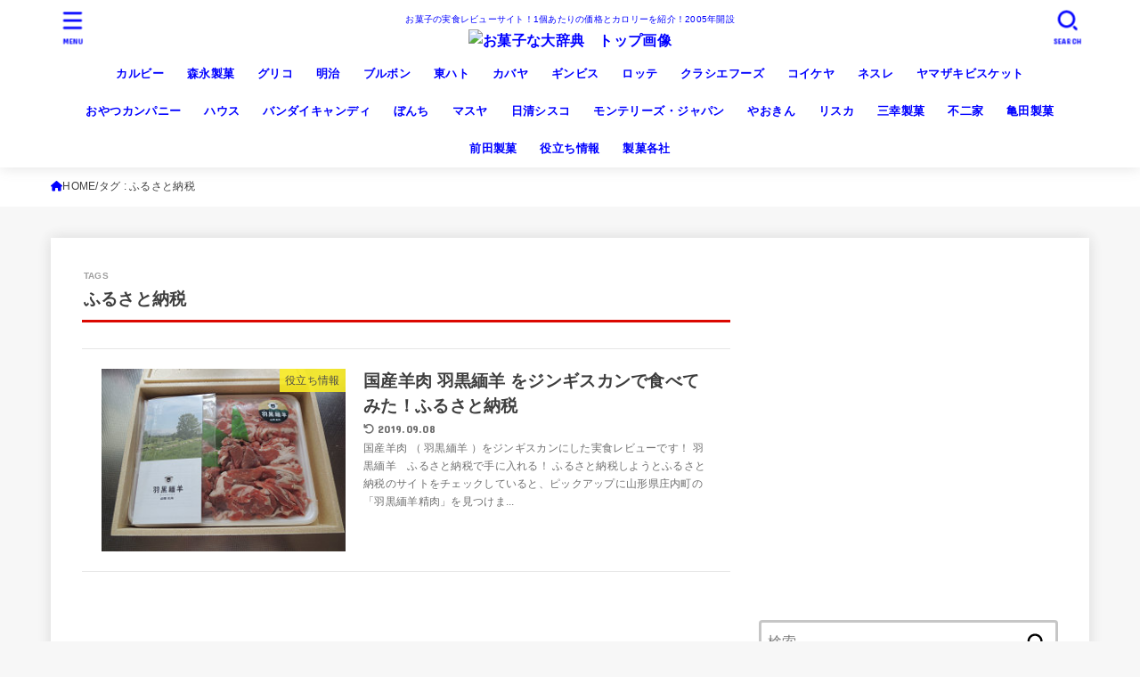

--- FILE ---
content_type: text/html; charset=UTF-8
request_url: https://kazoeru.com/tag/%E3%81%B5%E3%82%8B%E3%81%95%E3%81%A8%E7%B4%8D%E7%A8%8E/
body_size: 20482
content:
<!doctype html>
<html lang="ja">
<head>
<meta charset="utf-8">
<meta http-equiv="X-UA-Compatible" content="IE=edge">
<meta name="HandheldFriendly" content="True">
<meta name="MobileOptimized" content="320">
<meta name="viewport" content="width=device-width, initial-scale=1.0, viewport-fit=cover">
<link rel="pingback" href="https://wp.kazoeru.com/xmlrpc.php">
<meta name='robots' content='index, follow, max-image-preview:large, max-snippet:-1, max-video-preview:-1' />
	<style>img:is([sizes="auto" i], [sizes^="auto," i]) { contain-intrinsic-size: 3000px 1500px }</style>
	
	<!-- This site is optimized with the Yoast SEO plugin v26.7 - https://yoast.com/wordpress/plugins/seo/ -->
	<title>ふるさと納税 アーカイブ - お菓子な!?大辞典!</title>
	<link rel="canonical" href="https://kazoeru.com/tag/ふるさと納税/" />
	<meta property="og:locale" content="ja_JP" />
	<meta property="og:type" content="article" />
	<meta property="og:title" content="ふるさと納税 アーカイブ - お菓子な!?大辞典!" />
	<meta property="og:url" content="https://kazoeru.com/tag/ふるさと納税/" />
	<meta property="og:site_name" content="お菓子な!?大辞典!" />
	<meta name="twitter:card" content="summary_large_image" />
	<script type="application/ld+json" class="yoast-schema-graph">{"@context":"https://schema.org","@graph":[{"@type":"CollectionPage","@id":"https://kazoeru.com/tag/%e3%81%b5%e3%82%8b%e3%81%95%e3%81%a8%e7%b4%8d%e7%a8%8e/","url":"https://kazoeru.com/tag/%e3%81%b5%e3%82%8b%e3%81%95%e3%81%a8%e7%b4%8d%e7%a8%8e/","name":"ふるさと納税 アーカイブ - お菓子な!?大辞典!","isPartOf":{"@id":"https://kazoeru.com/#website"},"primaryImageOfPage":{"@id":"https://kazoeru.com/tag/%e3%81%b5%e3%82%8b%e3%81%95%e3%81%a8%e7%b4%8d%e7%a8%8e/#primaryimage"},"image":{"@id":"https://kazoeru.com/tag/%e3%81%b5%e3%82%8b%e3%81%95%e3%81%a8%e7%b4%8d%e7%a8%8e/#primaryimage"},"thumbnailUrl":"https://wp.kazoeru.com/wp-content/uploads/2019/09/haguromenyou2.jpg","breadcrumb":{"@id":"https://kazoeru.com/tag/%e3%81%b5%e3%82%8b%e3%81%95%e3%81%a8%e7%b4%8d%e7%a8%8e/#breadcrumb"},"inLanguage":"ja"},{"@type":"ImageObject","inLanguage":"ja","@id":"https://kazoeru.com/tag/%e3%81%b5%e3%82%8b%e3%81%95%e3%81%a8%e7%b4%8d%e7%a8%8e/#primaryimage","url":"https://wp.kazoeru.com/wp-content/uploads/2019/09/haguromenyou2.jpg","contentUrl":"https://wp.kazoeru.com/wp-content/uploads/2019/09/haguromenyou2.jpg","width":283,"height":212,"caption":"羽黒緬羊　フォゲット　国産"},{"@type":"BreadcrumbList","@id":"https://kazoeru.com/tag/%e3%81%b5%e3%82%8b%e3%81%95%e3%81%a8%e7%b4%8d%e7%a8%8e/#breadcrumb","itemListElement":[{"@type":"ListItem","position":1,"name":"ホーム","item":"https://kazoeru.com/"},{"@type":"ListItem","position":2,"name":"ふるさと納税"}]},{"@type":"WebSite","@id":"https://kazoeru.com/#website","url":"https://kazoeru.com/","name":"お菓子な!?大辞典!","description":"お菓子の実食レビューサイト！1個あたりの価格とカロリーを紹介！2005年開設","potentialAction":[{"@type":"SearchAction","target":{"@type":"EntryPoint","urlTemplate":"https://kazoeru.com/?s={search_term_string}"},"query-input":{"@type":"PropertyValueSpecification","valueRequired":true,"valueName":"search_term_string"}}],"inLanguage":"ja"}]}</script>
	<!-- / Yoast SEO plugin. -->


<link rel='dns-prefetch' href='//wp.kazoeru.com' />
<link rel='dns-prefetch' href='//fonts.googleapis.com' />
<link rel='dns-prefetch' href='//cdnjs.cloudflare.com' />
<link rel="alternate" type="application/rss+xml" title="お菓子な!?大辞典! &raquo; フィード" href="https://kazoeru.com/feed/" />
<link rel="alternate" type="application/rss+xml" title="お菓子な!?大辞典! &raquo; コメントフィード" href="https://kazoeru.com/comments/feed/" />
<link rel="alternate" type="application/rss+xml" title="お菓子な!?大辞典! &raquo; ふるさと納税 タグのフィード" href="https://kazoeru.com/tag/%e3%81%b5%e3%82%8b%e3%81%95%e3%81%a8%e7%b4%8d%e7%a8%8e/feed/" />
<link rel='stylesheet' id='wp-block-library-css' href='https://wp.kazoeru.com/wp-includes/css/dist/block-library/style.min.css' type='text/css' media='all' />
<style id='classic-theme-styles-inline-css' type='text/css'>
/*! This file is auto-generated */
.wp-block-button__link{color:#fff;background-color:#32373c;border-radius:9999px;box-shadow:none;text-decoration:none;padding:calc(.667em + 2px) calc(1.333em + 2px);font-size:1.125em}.wp-block-file__button{background:#32373c;color:#fff;text-decoration:none}
</style>
<style id='global-styles-inline-css' type='text/css'>
:root{--wp--preset--aspect-ratio--square: 1;--wp--preset--aspect-ratio--4-3: 4/3;--wp--preset--aspect-ratio--3-4: 3/4;--wp--preset--aspect-ratio--3-2: 3/2;--wp--preset--aspect-ratio--2-3: 2/3;--wp--preset--aspect-ratio--16-9: 16/9;--wp--preset--aspect-ratio--9-16: 9/16;--wp--preset--color--black: #000;--wp--preset--color--cyan-bluish-gray: #abb8c3;--wp--preset--color--white: #fff;--wp--preset--color--pale-pink: #f78da7;--wp--preset--color--vivid-red: #cf2e2e;--wp--preset--color--luminous-vivid-orange: #ff6900;--wp--preset--color--luminous-vivid-amber: #fcb900;--wp--preset--color--light-green-cyan: #7bdcb5;--wp--preset--color--vivid-green-cyan: #00d084;--wp--preset--color--pale-cyan-blue: #8ed1fc;--wp--preset--color--vivid-cyan-blue: #0693e3;--wp--preset--color--vivid-purple: #9b51e0;--wp--preset--color--stk-palette-one: var(--stk-palette-color1);--wp--preset--color--stk-palette-two: var(--stk-palette-color2);--wp--preset--color--stk-palette-three: var(--stk-palette-color3);--wp--preset--color--stk-palette-four: var(--stk-palette-color4);--wp--preset--color--stk-palette-five: var(--stk-palette-color5);--wp--preset--color--stk-palette-six: var(--stk-palette-color6);--wp--preset--color--stk-palette-seven: var(--stk-palette-color7);--wp--preset--color--stk-palette-eight: var(--stk-palette-color8);--wp--preset--color--stk-palette-nine: var(--stk-palette-color9);--wp--preset--color--stk-palette-ten: var(--stk-palette-color10);--wp--preset--color--mainttlbg: var(--main-ttl-bg);--wp--preset--color--mainttltext: var(--main-ttl-color);--wp--preset--color--stkeditorcolor-one: var(--stk-editor-color1);--wp--preset--color--stkeditorcolor-two: var(--stk-editor-color2);--wp--preset--color--stkeditorcolor-three: var(--stk-editor-color3);--wp--preset--gradient--vivid-cyan-blue-to-vivid-purple: linear-gradient(135deg,rgba(6,147,227,1) 0%,rgb(155,81,224) 100%);--wp--preset--gradient--light-green-cyan-to-vivid-green-cyan: linear-gradient(135deg,rgb(122,220,180) 0%,rgb(0,208,130) 100%);--wp--preset--gradient--luminous-vivid-amber-to-luminous-vivid-orange: linear-gradient(135deg,rgba(252,185,0,1) 0%,rgba(255,105,0,1) 100%);--wp--preset--gradient--luminous-vivid-orange-to-vivid-red: linear-gradient(135deg,rgba(255,105,0,1) 0%,rgb(207,46,46) 100%);--wp--preset--gradient--very-light-gray-to-cyan-bluish-gray: linear-gradient(135deg,rgb(238,238,238) 0%,rgb(169,184,195) 100%);--wp--preset--gradient--cool-to-warm-spectrum: linear-gradient(135deg,rgb(74,234,220) 0%,rgb(151,120,209) 20%,rgb(207,42,186) 40%,rgb(238,44,130) 60%,rgb(251,105,98) 80%,rgb(254,248,76) 100%);--wp--preset--gradient--blush-light-purple: linear-gradient(135deg,rgb(255,206,236) 0%,rgb(152,150,240) 100%);--wp--preset--gradient--blush-bordeaux: linear-gradient(135deg,rgb(254,205,165) 0%,rgb(254,45,45) 50%,rgb(107,0,62) 100%);--wp--preset--gradient--luminous-dusk: linear-gradient(135deg,rgb(255,203,112) 0%,rgb(199,81,192) 50%,rgb(65,88,208) 100%);--wp--preset--gradient--pale-ocean: linear-gradient(135deg,rgb(255,245,203) 0%,rgb(182,227,212) 50%,rgb(51,167,181) 100%);--wp--preset--gradient--electric-grass: linear-gradient(135deg,rgb(202,248,128) 0%,rgb(113,206,126) 100%);--wp--preset--gradient--midnight: linear-gradient(135deg,rgb(2,3,129) 0%,rgb(40,116,252) 100%);--wp--preset--font-size--small: 13px;--wp--preset--font-size--medium: 20px;--wp--preset--font-size--large: 36px;--wp--preset--font-size--x-large: 42px;--wp--preset--spacing--20: 0.44rem;--wp--preset--spacing--30: 0.67rem;--wp--preset--spacing--40: 1rem;--wp--preset--spacing--50: 1.5rem;--wp--preset--spacing--60: 2.25rem;--wp--preset--spacing--70: 3.38rem;--wp--preset--spacing--80: 5.06rem;--wp--preset--shadow--natural: 6px 6px 9px rgba(0, 0, 0, 0.2);--wp--preset--shadow--deep: 12px 12px 50px rgba(0, 0, 0, 0.4);--wp--preset--shadow--sharp: 6px 6px 0px rgba(0, 0, 0, 0.2);--wp--preset--shadow--outlined: 6px 6px 0px -3px rgba(255, 255, 255, 1), 6px 6px rgba(0, 0, 0, 1);--wp--preset--shadow--crisp: 6px 6px 0px rgba(0, 0, 0, 1);}:where(.is-layout-flex){gap: 0.5em;}:where(.is-layout-grid){gap: 0.5em;}body .is-layout-flex{display: flex;}.is-layout-flex{flex-wrap: wrap;align-items: center;}.is-layout-flex > :is(*, div){margin: 0;}body .is-layout-grid{display: grid;}.is-layout-grid > :is(*, div){margin: 0;}:where(.wp-block-columns.is-layout-flex){gap: 2em;}:where(.wp-block-columns.is-layout-grid){gap: 2em;}:where(.wp-block-post-template.is-layout-flex){gap: 1.25em;}:where(.wp-block-post-template.is-layout-grid){gap: 1.25em;}.has-black-color{color: var(--wp--preset--color--black) !important;}.has-cyan-bluish-gray-color{color: var(--wp--preset--color--cyan-bluish-gray) !important;}.has-white-color{color: var(--wp--preset--color--white) !important;}.has-pale-pink-color{color: var(--wp--preset--color--pale-pink) !important;}.has-vivid-red-color{color: var(--wp--preset--color--vivid-red) !important;}.has-luminous-vivid-orange-color{color: var(--wp--preset--color--luminous-vivid-orange) !important;}.has-luminous-vivid-amber-color{color: var(--wp--preset--color--luminous-vivid-amber) !important;}.has-light-green-cyan-color{color: var(--wp--preset--color--light-green-cyan) !important;}.has-vivid-green-cyan-color{color: var(--wp--preset--color--vivid-green-cyan) !important;}.has-pale-cyan-blue-color{color: var(--wp--preset--color--pale-cyan-blue) !important;}.has-vivid-cyan-blue-color{color: var(--wp--preset--color--vivid-cyan-blue) !important;}.has-vivid-purple-color{color: var(--wp--preset--color--vivid-purple) !important;}.has-black-background-color{background-color: var(--wp--preset--color--black) !important;}.has-cyan-bluish-gray-background-color{background-color: var(--wp--preset--color--cyan-bluish-gray) !important;}.has-white-background-color{background-color: var(--wp--preset--color--white) !important;}.has-pale-pink-background-color{background-color: var(--wp--preset--color--pale-pink) !important;}.has-vivid-red-background-color{background-color: var(--wp--preset--color--vivid-red) !important;}.has-luminous-vivid-orange-background-color{background-color: var(--wp--preset--color--luminous-vivid-orange) !important;}.has-luminous-vivid-amber-background-color{background-color: var(--wp--preset--color--luminous-vivid-amber) !important;}.has-light-green-cyan-background-color{background-color: var(--wp--preset--color--light-green-cyan) !important;}.has-vivid-green-cyan-background-color{background-color: var(--wp--preset--color--vivid-green-cyan) !important;}.has-pale-cyan-blue-background-color{background-color: var(--wp--preset--color--pale-cyan-blue) !important;}.has-vivid-cyan-blue-background-color{background-color: var(--wp--preset--color--vivid-cyan-blue) !important;}.has-vivid-purple-background-color{background-color: var(--wp--preset--color--vivid-purple) !important;}.has-black-border-color{border-color: var(--wp--preset--color--black) !important;}.has-cyan-bluish-gray-border-color{border-color: var(--wp--preset--color--cyan-bluish-gray) !important;}.has-white-border-color{border-color: var(--wp--preset--color--white) !important;}.has-pale-pink-border-color{border-color: var(--wp--preset--color--pale-pink) !important;}.has-vivid-red-border-color{border-color: var(--wp--preset--color--vivid-red) !important;}.has-luminous-vivid-orange-border-color{border-color: var(--wp--preset--color--luminous-vivid-orange) !important;}.has-luminous-vivid-amber-border-color{border-color: var(--wp--preset--color--luminous-vivid-amber) !important;}.has-light-green-cyan-border-color{border-color: var(--wp--preset--color--light-green-cyan) !important;}.has-vivid-green-cyan-border-color{border-color: var(--wp--preset--color--vivid-green-cyan) !important;}.has-pale-cyan-blue-border-color{border-color: var(--wp--preset--color--pale-cyan-blue) !important;}.has-vivid-cyan-blue-border-color{border-color: var(--wp--preset--color--vivid-cyan-blue) !important;}.has-vivid-purple-border-color{border-color: var(--wp--preset--color--vivid-purple) !important;}.has-vivid-cyan-blue-to-vivid-purple-gradient-background{background: var(--wp--preset--gradient--vivid-cyan-blue-to-vivid-purple) !important;}.has-light-green-cyan-to-vivid-green-cyan-gradient-background{background: var(--wp--preset--gradient--light-green-cyan-to-vivid-green-cyan) !important;}.has-luminous-vivid-amber-to-luminous-vivid-orange-gradient-background{background: var(--wp--preset--gradient--luminous-vivid-amber-to-luminous-vivid-orange) !important;}.has-luminous-vivid-orange-to-vivid-red-gradient-background{background: var(--wp--preset--gradient--luminous-vivid-orange-to-vivid-red) !important;}.has-very-light-gray-to-cyan-bluish-gray-gradient-background{background: var(--wp--preset--gradient--very-light-gray-to-cyan-bluish-gray) !important;}.has-cool-to-warm-spectrum-gradient-background{background: var(--wp--preset--gradient--cool-to-warm-spectrum) !important;}.has-blush-light-purple-gradient-background{background: var(--wp--preset--gradient--blush-light-purple) !important;}.has-blush-bordeaux-gradient-background{background: var(--wp--preset--gradient--blush-bordeaux) !important;}.has-luminous-dusk-gradient-background{background: var(--wp--preset--gradient--luminous-dusk) !important;}.has-pale-ocean-gradient-background{background: var(--wp--preset--gradient--pale-ocean) !important;}.has-electric-grass-gradient-background{background: var(--wp--preset--gradient--electric-grass) !important;}.has-midnight-gradient-background{background: var(--wp--preset--gradient--midnight) !important;}.has-small-font-size{font-size: var(--wp--preset--font-size--small) !important;}.has-medium-font-size{font-size: var(--wp--preset--font-size--medium) !important;}.has-large-font-size{font-size: var(--wp--preset--font-size--large) !important;}.has-x-large-font-size{font-size: var(--wp--preset--font-size--x-large) !important;}
:where(.wp-block-post-template.is-layout-flex){gap: 1.25em;}:where(.wp-block-post-template.is-layout-grid){gap: 1.25em;}
:where(.wp-block-columns.is-layout-flex){gap: 2em;}:where(.wp-block-columns.is-layout-grid){gap: 2em;}
:root :where(.wp-block-pullquote){font-size: 1.5em;line-height: 1.6;}
</style>
<link rel='stylesheet' id='contact-form-7-css' href='https://wp.kazoeru.com/wp-content/plugins/contact-form-7/includes/css/styles.css?ver=6.1.4' type='text/css' media='all' />
<link rel='stylesheet' id='toc-screen-css' href='https://wp.kazoeru.com/wp-content/plugins/table-of-contents-plus/screen.min.css?ver=2411.1' type='text/css' media='all' />
<style id='toc-screen-inline-css' type='text/css'>
div#toc_container {background: #d8f8ff;border: 1px solid #db0800;}div#toc_container p.toc_title a:hover,div#toc_container ul.toc_list a:hover {color: #db0800;}div#toc_container p.toc_title a:hover,div#toc_container ul.toc_list a:hover {color: #db0800;}
</style>
<link rel='stylesheet' id='stk_style-css' href='https://wp.kazoeru.com/wp-content/themes/jstork19/style.css?ver=5.13' type='text/css' media='all' />
<style id='stk_style-inline-css' type='text/css'>
:root{--stk-base-font-family:"游ゴシック","Yu Gothic","游ゴシック体","YuGothic","Hiragino Kaku Gothic ProN",Meiryo,sans-serif;--stk-base-font-size-pc:103%;--stk-base-font-size-sp:103%;--stk-font-weight:400;--stk-font-awesome-free:"Font Awesome 6 Free";--stk-font-awesome-brand:"Font Awesome 6 Brands";--wp--preset--font-size--medium:clamp(1.2em,2.5vw,20px);--wp--preset--font-size--large:clamp(1.5em,4.5vw,36px);--wp--preset--font-size--x-large:clamp(1.9em,5.25vw,42px);--wp--style--gallery-gap-default:.5em;--stk-flex-style:flex-start;--stk-wrap-width:1166px;--stk-wide-width:980px;--stk-main-width:728px;--stk-side-margin:32px;--stk-post-thumb-ratio:16/10;--stk-post-title-font_size:clamp(1.4em,4vw,1.9em);--stk-h1-font_size:clamp(1.4em,4vw,1.9em);--stk-h2-font_size:clamp(1.2em,2.6vw,1.3em);--stk-h2-normal-font_size:125%;--stk-h3-font_size:clamp(1.1em,2.3vw,1.15em);--stk-h4-font_size:105%;--stk-h5-font_size:100%;--stk-line_height:1.8;--stk-heading-line_height:1.5;--stk-heading-margin_top:2em;--stk-heading-margin_bottom:1em;--stk-margin:1.6em;--stk-h2-margin-rl:-2vw;--stk-el-margin-rl:-4vw;--stk-list-icon-size:1.8em;--stk-list-item-margin:.7em;--stk-list-margin:1em;--stk-h2-border_radius:3px;--stk-h2-border_width:4px;--stk-h3-border_width:4px;--stk-h4-border_width:4px;--stk-wttl-border_radius:0;--stk-wttl-border_width:2px;--stk-supplement-border_radius:4px;--stk-supplement-border_width:2px;--stk-supplement-sat:82%;--stk-supplement-lig:86%;--stk-box-border_radius:4px;--stk-box-border_width:2px;--stk-btn-border_radius:3px;--stk-btn-border_width:2px;--stk-post-radius:0;--stk-postlist-radius:0;--stk-cardlist-radius:0;--stk-shadow-s:1px 2px 10px rgba(0,0,0,.2);--stk-shadow-l:5px 10px 20px rgba(0,0,0,.2);--main-text-color:#3E3E3E;--main-link-color:#00f;--main-link-color-hover:#E69B9B;--main-ttl-bg:#db0800;--main-ttl-bg-rgba:rgba(219,8,0,.1);--main-ttl-color:#fff;--header-bg:#fff;--header-bg-overlay:#d33;--header-logo-color:#ee2;--header-text-color:#00f;--inner-content-bg:#fff;--label-bg:#fcee21;--label-text-color:#3e3e3e;--slider-text-color:#444;--side-text-color:#3e3e3e;--footer-bg:#666;--footer-text-color:#CACACA;--footer-link-color:#f7f7f7;--new-mark-bg:#ff6347;--oc-box-blue:#19b4ce;--oc-box-blue-inner:#d4f3ff;--oc-box-red:#ee5656;--oc-box-red-inner:#feeeed;--oc-box-yellow:#f7cf2e;--oc-box-yellow-inner:#fffae2;--oc-box-green:#39cd75;--oc-box-green-inner:#e8fbf0;--oc-box-pink:#f7b2b2;--oc-box-pink-inner:#fee;--oc-box-gray:#9c9c9c;--oc-box-gray-inner:#f5f5f5;--oc-box-black:#313131;--oc-box-black-inner:#404040;--oc-btn-rich_yellow:#f7cf2e;--oc-btn-rich_yellow-sdw:rgba(222,182,21,1);--oc-btn-rich_pink:#ee5656;--oc-btn-rich_pink-sdw:rgba(213,61,61,1);--oc-btn-rich_orange:#ef9b2f;--oc-btn-rich_orange-sdw:rgba(214,130,22,1);--oc-btn-rich_green:#39cd75;--oc-btn-rich_green-sdw:rgba(32,180,92,1);--oc-btn-rich_blue:#19b4ce;--oc-btn-rich_blue-sdw:rgba(0,155,181,1);--oc-base-border-color:rgba(125,125,125,.3);--oc-has-background-basic-padding:1.1em;--stk-maker-yellow:#ff6;--stk-maker-pink:#ffd5d5;--stk-maker-blue:#b5dfff;--stk-maker-green:#cff7c7;--stk-caption-font-size:11px;--stk-palette-color1:#abb8c3;--stk-palette-color2:#f78da7;--stk-palette-color3:#cf2e2e;--stk-palette-color4:#ff6900;--stk-palette-color5:#fcb900;--stk-palette-color6:#7bdcb5;--stk-palette-color7:#00d084;--stk-palette-color8:#8ed1fc;--stk-palette-color9:#0693e3;--stk-palette-color10:#9b51e0;--stk-editor-color1:#1bb4d3;--stk-editor-color2:#f55e5e;--stk-editor-color3:#ee2;--stk-editor-color1-rgba:rgba(27,180,211,.1);--stk-editor-color2-rgba:rgba(245,94,94,.1);--stk-editor-color3-rgba:rgba(238,238,34,.1)}
#toc_container li::before{content:none}@media only screen and (max-width:480px){#toc_container{font-size:90%}}#toc_container{width:100%!important;padding:1.2em;border:5px solid rgba(100,100,100,.2);background:inherit!important}#toc_container li{margin:1em 0;font-weight:bold}#toc_container li li{font-weight:normal;margin:.5em 0}#toc_container .toc_number{display:inline-block;font-weight:bold;font-size:75%;background-color:var(--main-ttl-bg);color:var(--main-ttl-color);min-width:2.1em;min-height:2.1em;line-height:2.1;text-align:center;border-radius:1em;margin-right:.3em;padding:0 7px}#toc_container a{color:inherit;text-decoration:none}#toc_container a:hover{text-decoration:underline}#toc_container p.toc_title{font-weight:bold;text-align:left;margin:0 auto;font-size:100%;vertical-align:middle}#toc_container .toc_title::before{display:inline-block;font-family:var(--stk-font-awesome-free,"Font Awesome 5 Free");font-weight:900;content:"\f03a";margin-right:.8em;margin-left:.4em;transform:scale(1.4);color:var(--main-ttl-bg)}#toc_container .toc_title .toc_toggle{font-size:80%;font-weight:normal;margin-left:.2em}#toc_container .toc_list{max-width:580px;margin-left:auto;margin-right:auto}#toc_container .toc_list>li{padding-left:0}
</style>
<link rel='stylesheet' id='stk_child-style-css' href='https://wp.kazoeru.com/wp-content/themes/jstork19_custom/style.css' type='text/css' media='all' />
<link rel='stylesheet' id='gf_font-css' href='https://fonts.googleapis.com/css?family=Concert+One&#038;display=swap' type='text/css' media='all' />
<style id='gf_font-inline-css' type='text/css'>
.gf {font-family: "Concert One", "游ゴシック", "Yu Gothic", "游ゴシック体", "YuGothic", "Hiragino Kaku Gothic ProN", Meiryo, sans-serif;}
</style>
<link rel='stylesheet' id='fontawesome-css' href='https://cdnjs.cloudflare.com/ajax/libs/font-awesome/6.7.2/css/all.min.css' type='text/css' media='all' />
<link rel='stylesheet' id='wp-associate-post-r2-css' href='https://wp.kazoeru.com/wp-content/plugins/wp-associate-post-r2/css/skin-standard.css?ver=5.0.1' type='text/css' media='all' />
<link rel='stylesheet' id='jquery-lazyloadxt-spinner-css-css' href='//wp.kazoeru.com/wp-content/plugins/a3-lazy-load/assets/css/jquery.lazyloadxt.spinner.css' type='text/css' media='all' />
<script type="text/javascript" src="https://wp.kazoeru.com/wp-includes/js/jquery/jquery.min.js?ver=3.7.1" id="jquery-core-js"></script>
<script type="text/javascript" src="https://wp.kazoeru.com/wp-includes/js/jquery/jquery-migrate.min.js?ver=3.4.1" id="jquery-migrate-js"></script>
<script type="text/javascript" id="jquery-js-after">
/* <![CDATA[ */
jQuery(function($){$(".widget_categories li, .widget_nav_menu li").has("ul").toggleClass("accordionMenu");$(".widget ul.children , .widget ul.sub-menu").after("<span class='accordionBtn'></span>");$(".widget ul.children , .widget ul.sub-menu").hide();$("ul .accordionBtn").on("click",function(){$(this).prev("ul").slideToggle();$(this).toggleClass("active")})});
/* ]]> */
</script>
<link rel="https://api.w.org/" href="https://kazoeru.com/wp-json/" /><link rel="alternate" title="JSON" type="application/json" href="https://kazoeru.com/wp-json/wp/v2/tags/345" /><link rel="EditURI" type="application/rsd+xml" title="RSD" href="https://wp.kazoeru.com/xmlrpc.php?rsd" />

<link href="//maxcdn.bootstrapcdn.com/font-awesome/4.7.0/css/font-awesome.min.css" rel="stylesheet"><link rel="icon" href="https://wp.kazoeru.com/wp-content/uploads/2019/01/cropped-icom-32x32.jpg" sizes="32x32" />
<link rel="icon" href="https://wp.kazoeru.com/wp-content/uploads/2019/01/cropped-icom-192x192.jpg" sizes="192x192" />
<link rel="apple-touch-icon" href="https://wp.kazoeru.com/wp-content/uploads/2019/01/cropped-icom-180x180.jpg" />
<meta name="msapplication-TileImage" content="https://wp.kazoeru.com/wp-content/uploads/2019/01/cropped-icom-270x270.jpg" />
		<style type="text/css" id="wp-custom-css">
			@media only screen and (min-width:768px) 
{/* 横幅を広げる場合 */
.nav li ul.sub-menu li a, .nav li ul.children li a { width: 450px;}    
/* 縦幅を広げる場合 */    .nav li:hover > ul.sub-menu > li,    .nav li:hover > ul.children > li {height: 74px;}}

		</style>
		<script async src="https://www.googletagmanager.com/gtag/js?id=UA-65518082-3"></script>
<script>
    window.dataLayer = window.dataLayer || [];
    function gtag(){dataLayer.push(arguments);}
    gtag('js', new Date());

    gtag('config', 'UA-65518082-3');
</script></head>
<body class="archive tag tag-345 wp-custom-logo wp-embed-responsive wp-theme-jstork19 wp-child-theme-jstork19_custom h_layout_pc_center_full h_layout_sp_center">
<svg aria-hidden="true" xmlns="http://www.w3.org/2000/svg" width="0" height="0" focusable="false" role="none" style="visibility: hidden; position: absolute; left: -9999px; overflow: hidden;"><defs><symbol id="svgicon_search_btn" viewBox="0 0 50 50"><path d="M44.35,48.52l-4.95-4.95c-1.17-1.17-1.17-3.07,0-4.24l0,0c1.17-1.17,3.07-1.17,4.24,0l4.95,4.95c1.17,1.17,1.17,3.07,0,4.24 l0,0C47.42,49.7,45.53,49.7,44.35,48.52z"/><path d="M22.81,7c8.35,0,15.14,6.79,15.14,15.14s-6.79,15.14-15.14,15.14S7.67,30.49,7.67,22.14S14.46,7,22.81,7 M22.81,1 C11.13,1,1.67,10.47,1.67,22.14s9.47,21.14,21.14,21.14s21.14-9.47,21.14-21.14S34.49,1,22.81,1L22.81,1z"/></symbol><symbol id="svgicon_nav_btn" viewBox="0 0 50 50"><path d="M45.1,46.5H4.9c-1.6,0-2.9-1.3-2.9-2.9v-0.2c0-1.6,1.3-2.9,2.9-2.9h40.2c1.6,0,2.9,1.3,2.9,2.9v0.2 C48,45.2,46.7,46.5,45.1,46.5z"/><path d="M45.1,28.5H4.9c-1.6,0-2.9-1.3-2.9-2.9v-0.2c0-1.6,1.3-2.9,2.9-2.9h40.2c1.6,0,2.9,1.3,2.9,2.9v0.2 C48,27.2,46.7,28.5,45.1,28.5z"/><path d="M45.1,10.5H4.9C3.3,10.5,2,9.2,2,7.6V7.4c0-1.6,1.3-2.9,2.9-2.9h40.2c1.6,0,2.9,1.3,2.9,2.9v0.2 C48,9.2,46.7,10.5,45.1,10.5z"/></symbol><symbol id="stk-envelope-svg" viewBox="0 0 300 300"><path d="M300.03,81.5c0-30.25-24.75-55-55-55h-190c-30.25,0-55,24.75-55,55v140c0,30.25,24.75,55,55,55h190c30.25,0,55-24.75,55-55 V81.5z M37.4,63.87c4.75-4.75,11.01-7.37,17.63-7.37h190c6.62,0,12.88,2.62,17.63,7.37c4.75,4.75,7.37,11.01,7.37,17.63v5.56 c-0.32,0.2-0.64,0.41-0.95,0.64L160.2,169.61c-0.75,0.44-5.12,2.89-10.17,2.89c-4.99,0-9.28-2.37-10.23-2.94L30.99,87.7 c-0.31-0.23-0.63-0.44-0.95-0.64V81.5C30.03,74.88,32.65,68.62,37.4,63.87z M262.66,239.13c-4.75,4.75-11.01,7.37-17.63,7.37h-190 c-6.62,0-12.88-2.62-17.63-7.37c-4.75-4.75-7.37-11.01-7.37-17.63v-99.48l93.38,70.24c0.16,0.12,0.32,0.24,0.49,0.35 c1.17,0.81,11.88,7.88,26.13,7.88c14.25,0,24.96-7.07,26.14-7.88c0.17-0.11,0.33-0.23,0.49-0.35l93.38-70.24v99.48 C270.03,228.12,267.42,234.38,262.66,239.13z"/></symbol><symbol id="stk-close-svg" viewBox="0 0 384 512"><path fill="currentColor" d="M342.6 150.6c12.5-12.5 12.5-32.8 0-45.3s-32.8-12.5-45.3 0L192 210.7 86.6 105.4c-12.5-12.5-32.8-12.5-45.3 0s-12.5 32.8 0 45.3L146.7 256 41.4 361.4c-12.5 12.5-12.5 32.8 0 45.3s32.8 12.5 45.3 0L192 301.3 297.4 406.6c12.5 12.5 32.8 12.5 45.3 0s12.5-32.8 0-45.3L237.3 256 342.6 150.6z"/></symbol><symbol id="stk-twitter-svg" viewBox="0 0 512 512"><path d="M299.8,219.7L471,20.7h-40.6L281.7,193.4L163,20.7H26l179.6,261.4L26,490.7h40.6l157-182.5L349,490.7h137L299.8,219.7 L299.8,219.7z M244.2,284.3l-18.2-26L81.2,51.2h62.3l116.9,167.1l18.2,26l151.9,217.2h-62.3L244.2,284.3L244.2,284.3z"/></symbol><symbol id="stk-twitter_bird-svg" viewBox="0 0 512 512"><path d="M459.37 151.716c.325 4.548.325 9.097.325 13.645 0 138.72-105.583 298.558-298.558 298.558-59.452 0-114.68-17.219-161.137-47.106 8.447.974 16.568 1.299 25.34 1.299 49.055 0 94.213-16.568 130.274-44.832-46.132-.975-84.792-31.188-98.112-72.772 6.498.974 12.995 1.624 19.818 1.624 9.421 0 18.843-1.3 27.614-3.573-48.081-9.747-84.143-51.98-84.143-102.985v-1.299c13.969 7.797 30.214 12.67 47.431 13.319-28.264-18.843-46.781-51.005-46.781-87.391 0-19.492 5.197-37.36 14.294-52.954 51.655 63.675 129.3 105.258 216.365 109.807-1.624-7.797-2.599-15.918-2.599-24.04 0-57.828 46.782-104.934 104.934-104.934 30.213 0 57.502 12.67 76.67 33.137 23.715-4.548 46.456-13.32 66.599-25.34-7.798 24.366-24.366 44.833-46.132 57.827 21.117-2.273 41.584-8.122 60.426-16.243-14.292 20.791-32.161 39.308-52.628 54.253z"/></symbol><symbol id="stk-bluesky-svg" viewBox="0 0 256 256"><path d="M 60.901 37.747 C 88.061 58.137 117.273 99.482 127.999 121.666 C 138.727 99.482 167.938 58.137 195.099 37.747 C 214.696 23.034 246.45 11.651 246.45 47.874 C 246.45 55.109 242.302 108.648 239.869 117.34 C 231.413 147.559 200.6 155.266 173.189 150.601 C 221.101 158.756 233.288 185.766 206.966 212.776 C 156.975 264.073 135.115 199.905 129.514 183.464 C 128.487 180.449 128.007 179.038 127.999 180.238 C 127.992 179.038 127.512 180.449 126.486 183.464 C 120.884 199.905 99.024 264.073 49.033 212.776 C 22.711 185.766 34.899 158.756 82.81 150.601 C 55.4 155.266 24.587 147.559 16.13 117.34 C 13.697 108.648 9.55 55.109 9.55 47.874 C 9.55 11.651 41.304 23.034 60.901 37.747 Z"/></symbol><symbol id="stk-facebook-svg" viewBox="0 0 512 512"><path d="M504 256C504 119 393 8 256 8S8 119 8 256c0 123.78 90.69 226.38 209.25 245V327.69h-63V256h63v-54.64c0-62.15 37-96.48 93.67-96.48 27.14 0 55.52 4.84 55.52 4.84v61h-31.28c-30.8 0-40.41 19.12-40.41 38.73V256h68.78l-11 71.69h-57.78V501C413.31 482.38 504 379.78 504 256z"/></symbol><symbol id="stk-hatebu-svg" viewBox="0 0 50 50"><path d="M5.53,7.51c5.39,0,10.71,0,16.02,0,.73,0,1.47,.06,2.19,.19,3.52,.6,6.45,3.36,6.99,6.54,.63,3.68-1.34,7.09-5.02,8.67-.32,.14-.63,.27-1.03,.45,3.69,.93,6.25,3.02,7.37,6.59,1.79,5.7-2.32,11.79-8.4,12.05-6.01,.26-12.03,.06-18.13,.06V7.51Zm8.16,28.37c.16,.03,.26,.07,.35,.07,1.82,0,3.64,.03,5.46,0,2.09-.03,3.73-1.58,3.89-3.62,.14-1.87-1.28-3.79-3.27-3.97-2.11-.19-4.25-.04-6.42-.04v7.56Zm-.02-13.77c1.46,0,2.83,0,4.2,0,.29,0,.58,0,.86-.03,1.67-.21,3.01-1.53,3.17-3.12,.16-1.62-.75-3.32-2.36-3.61-1.91-.34-3.89-.25-5.87-.35v7.1Z"/><path d="M43.93,30.53h-7.69V7.59h7.69V30.53Z"/><path d="M44,38.27c0,2.13-1.79,3.86-3.95,3.83-2.12-.03-3.86-1.77-3.85-3.85,0-2.13,1.8-3.86,3.96-3.83,2.12,.03,3.85,1.75,3.84,3.85Z"/></symbol><symbol id="stk-line-svg" viewBox="0 0 32 32"><path d="M25.82 13.151c0.465 0 0.84 0.38 0.84 0.841 0 0.46-0.375 0.84-0.84 0.84h-2.34v1.5h2.34c0.465 0 0.84 0.377 0.84 0.84 0 0.459-0.375 0.839-0.84 0.839h-3.181c-0.46 0-0.836-0.38-0.836-0.839v-6.361c0-0.46 0.376-0.84 0.84-0.84h3.181c0.461 0 0.836 0.38 0.836 0.84 0 0.465-0.375 0.84-0.84 0.84h-2.34v1.5zM20.68 17.172c0 0.36-0.232 0.68-0.576 0.795-0.085 0.028-0.177 0.041-0.265 0.041-0.281 0-0.521-0.12-0.68-0.333l-3.257-4.423v3.92c0 0.459-0.372 0.839-0.841 0.839-0.461 0-0.835-0.38-0.835-0.839v-6.361c0-0.36 0.231-0.68 0.573-0.793 0.080-0.031 0.181-0.044 0.259-0.044 0.26 0 0.5 0.139 0.66 0.339l3.283 4.44v-3.941c0-0.46 0.376-0.84 0.84-0.84 0.46 0 0.84 0.38 0.84 0.84zM13.025 17.172c0 0.459-0.376 0.839-0.841 0.839-0.46 0-0.836-0.38-0.836-0.839v-6.361c0-0.46 0.376-0.84 0.84-0.84 0.461 0 0.837 0.38 0.837 0.84zM9.737 18.011h-3.181c-0.46 0-0.84-0.38-0.84-0.839v-6.361c0-0.46 0.38-0.84 0.84-0.84 0.464 0 0.84 0.38 0.84 0.84v5.521h2.341c0.464 0 0.839 0.377 0.839 0.84 0 0.459-0.376 0.839-0.839 0.839zM32 13.752c0-7.161-7.18-12.989-16-12.989s-16 5.828-16 12.989c0 6.415 5.693 11.789 13.38 12.811 0.521 0.109 1.231 0.344 1.411 0.787 0.16 0.401 0.105 1.021 0.051 1.44l-0.219 1.36c-0.060 0.401-0.32 1.581 1.399 0.86 1.721-0.719 9.221-5.437 12.581-9.3 2.299-2.519 3.397-5.099 3.397-7.957z"/></symbol><symbol id="stk-pokect-svg" viewBox="0 0 50 50"><path d="M8.04,6.5c-2.24,.15-3.6,1.42-3.6,3.7v13.62c0,11.06,11,19.75,20.52,19.68,10.7-.08,20.58-9.11,20.58-19.68V10.2c0-2.28-1.44-3.57-3.7-3.7H8.04Zm8.67,11.08l8.25,7.84,8.26-7.84c3.7-1.55,5.31,2.67,3.79,3.9l-10.76,10.27c-.35,.33-2.23,.33-2.58,0l-10.76-10.27c-1.45-1.36,.44-5.65,3.79-3.9h0Z"/></symbol><symbol id="stk-pinterest-svg" viewBox="0 0 50 50"><path d="M3.63,25c.11-6.06,2.25-11.13,6.43-15.19,4.18-4.06,9.15-6.12,14.94-6.18,6.23,.11,11.34,2.24,15.32,6.38,3.98,4.15,6,9.14,6.05,14.98-.11,6.01-2.25,11.06-6.43,15.15-4.18,4.09-9.15,6.16-14.94,6.21-2,0-4-.31-6.01-.92,.39-.61,.78-1.31,1.17-2.09,.44-.94,1-2.73,1.67-5.34,.17-.72,.42-1.7,.75-2.92,.39,.67,1.06,1.28,2,1.84,2.5,1.17,5.15,1.06,7.93-.33,2.89-1.67,4.9-4.26,6.01-7.76,1-3.67,.88-7.08-.38-10.22-1.25-3.15-3.49-5.41-6.72-6.8-4.06-1.17-8.01-1.04-11.85,.38s-6.51,3.85-8.01,7.3c-.39,1.28-.62,2.55-.71,3.8s-.04,2.47,.12,3.67,.59,2.27,1.25,3.21,1.56,1.67,2.67,2.17c.28,.11,.5,.11,.67,0,.22-.11,.44-.56,.67-1.33s.31-1.31,.25-1.59c-.06-.11-.17-.31-.33-.59-1.17-1.89-1.56-3.88-1.17-5.97,.39-2.09,1.25-3.85,2.59-5.3,2.06-1.84,4.47-2.84,7.22-3,2.75-.17,5.11,.59,7.05,2.25,1.06,1.22,1.74,2.7,2.04,4.42s.31,3.38,0,4.97c-.31,1.59-.85,3.07-1.63,4.47-1.39,2.17-3.03,3.28-4.92,3.34-1.11-.06-2.02-.49-2.71-1.29s-.91-1.74-.62-2.79c.11-.61,.44-1.81,1-3.59s.86-3.12,.92-4c-.17-2.12-1.14-3.2-2.92-3.26-1.39,.17-2.42,.79-3.09,1.88s-1.03,2.32-1.09,3.71c.17,1.62,.42,2.73,.75,3.34-.61,2.5-1.09,4.51-1.42,6.01-.11,.39-.42,1.59-.92,3.59s-.78,3.53-.83,4.59v2.34c-3.95-1.84-7.07-4.49-9.35-7.97-2.28-3.48-3.42-7.33-3.42-11.56Z"/></symbol><symbol id="stk-instagram-svg" viewBox="0 0 448 512"><path d="M224.1 141c-63.6 0-114.9 51.3-114.9 114.9s51.3 114.9 114.9 114.9S339 319.5 339 255.9 287.7 141 224.1 141zm0 189.6c-41.1 0-74.7-33.5-74.7-74.7s33.5-74.7 74.7-74.7 74.7 33.5 74.7 74.7-33.6 74.7-74.7 74.7zm146.4-194.3c0 14.9-12 26.8-26.8 26.8-14.9 0-26.8-12-26.8-26.8s12-26.8 26.8-26.8 26.8 12 26.8 26.8zm76.1 27.2c-1.7-35.9-9.9-67.7-36.2-93.9-26.2-26.2-58-34.4-93.9-36.2-37-2.1-147.9-2.1-184.9 0-35.8 1.7-67.6 9.9-93.9 36.1s-34.4 58-36.2 93.9c-2.1 37-2.1 147.9 0 184.9 1.7 35.9 9.9 67.7 36.2 93.9s58 34.4 93.9 36.2c37 2.1 147.9 2.1 184.9 0 35.9-1.7 67.7-9.9 93.9-36.2 26.2-26.2 34.4-58 36.2-93.9 2.1-37 2.1-147.8 0-184.8zM398.8 388c-7.8 19.6-22.9 34.7-42.6 42.6-29.5 11.7-99.5 9-132.1 9s-102.7 2.6-132.1-9c-19.6-7.8-34.7-22.9-42.6-42.6-11.7-29.5-9-99.5-9-132.1s-2.6-102.7 9-132.1c7.8-19.6 22.9-34.7 42.6-42.6 29.5-11.7 99.5-9 132.1-9s102.7-2.6 132.1 9c19.6 7.8 34.7 22.9 42.6 42.6 11.7 29.5 9 99.5 9 132.1s2.7 102.7-9 132.1z"/></symbol><symbol id="stk-youtube-svg" viewBox="0 0 576 512"><path d="M549.655 124.083c-6.281-23.65-24.787-42.276-48.284-48.597C458.781 64 288 64 288 64S117.22 64 74.629 75.486c-23.497 6.322-42.003 24.947-48.284 48.597-11.412 42.867-11.412 132.305-11.412 132.305s0 89.438 11.412 132.305c6.281 23.65 24.787 41.5 48.284 47.821C117.22 448 288 448 288 448s170.78 0 213.371-11.486c23.497-6.321 42.003-24.171 48.284-47.821 11.412-42.867 11.412-132.305 11.412-132.305s0-89.438-11.412-132.305zm-317.51 213.508V175.185l142.739 81.205-142.739 81.201z"/></symbol><symbol id="stk-tiktok-svg" viewBox="0 0 448 512"><path d="M448,209.91a210.06,210.06,0,0,1-122.77-39.25V349.38A162.55,162.55,0,1,1,185,188.31V278.2a74.62,74.62,0,1,0,52.23,71.18V0l88,0a121.18,121.18,0,0,0,1.86,22.17h0A122.18,122.18,0,0,0,381,102.39a121.43,121.43,0,0,0,67,20.14Z"/></symbol><symbol id="stk-feedly-svg" viewBox="0 0 50 50"><path d="M20.42,44.65h9.94c1.59,0,3.12-.63,4.25-1.76l12-12c2.34-2.34,2.34-6.14,0-8.48L29.64,5.43c-2.34-2.34-6.14-2.34-8.48,0L4.18,22.4c-2.34,2.34-2.34,6.14,0,8.48l12,12c1.12,1.12,2.65,1.76,4.24,1.76Zm-2.56-11.39l-.95-.95c-.39-.39-.39-1.02,0-1.41l7.07-7.07c.39-.39,1.02-.39,1.41,0l2.12,2.12c.39,.39,.39,1.02,0,1.41l-5.9,5.9c-.19,.19-.44,.29-.71,.29h-2.34c-.27,0-.52-.11-.71-.29Zm10.36,4.71l-.95,.95c-.19,.19-.44,.29-.71,.29h-2.34c-.27,0-.52-.11-.71-.29l-.95-.95c-.39-.39-.39-1.02,0-1.41l2.12-2.12c.39-.39,1.02-.39,1.41,0l2.12,2.12c.39,.39,.39,1.02,0,1.41ZM11.25,25.23l12.73-12.73c.39-.39,1.02-.39,1.41,0l2.12,2.12c.39,.39,.39,1.02,0,1.41l-11.55,11.55c-.19,.19-.45,.29-.71,.29h-2.34c-.27,0-.52-.11-.71-.29l-.95-.95c-.39-.39-.39-1.02,0-1.41Z"/></symbol><symbol id="stk-amazon-svg" viewBox="0 0 512 512"><path class="st0" d="M444.6,421.5L444.6,421.5C233.3,522,102.2,437.9,18.2,386.8c-5.2-3.2-14,0.8-6.4,9.6 C39.8,430.3,131.5,512,251.1,512c119.7,0,191-65.3,199.9-76.7C459.8,424,453.6,417.7,444.6,421.5z"/><path class="st0" d="M504,388.7L504,388.7c-5.7-7.4-34.5-8.8-52.7-6.5c-18.2,2.2-45.5,13.3-43.1,19.9c1.2,2.5,3.7,1.4,16.2,0.3 c12.5-1.2,47.6-5.7,54.9,3.9c7.3,9.6-11.2,55.4-14.6,62.8c-3.3,7.4,1.2,9.3,7.4,4.4c6.1-4.9,17-17.7,24.4-35.7 C503.9,419.6,508.3,394.3,504,388.7z"/><path class="st0" d="M302.6,147.3c-39.3,4.5-90.6,7.3-127.4,23.5c-42.4,18.3-72.2,55.7-72.2,110.7c0,70.4,44.4,105.6,101.4,105.6 c48.2,0,74.5-11.3,111.7-49.3c12.4,17.8,16.4,26.5,38.9,45.2c5,2.7,11.5,2.4,16-1.6l0,0h0c0,0,0,0,0,0l0.2,0.2 c13.5-12,38.1-33.4,51.9-45c5.5-4.6,4.6-11.9,0.2-18c-12.4-17.1-25.5-31.1-25.5-62.8V150.2c0-44.7,3.1-85.7-29.8-116.5 c-26-25-69.1-33.7-102-33.7c-64.4,0-136.3,24-151.5,103.7c-1.5,8.5,4.6,13,10.1,14.2l65.7,7c6.1-0.3,10.6-6.3,11.7-12.4 c5.6-27.4,28.7-40.7,54.5-40.7c13.9,0,29.7,5.1,38,17.6c9.4,13.9,8.2,33,8.2,49.1V147.3z M289.9,288.1 c-10.8,19.1-27.8,30.8-46.9,30.8c-26,0-41.2-19.8-41.2-49.1c0-57.7,51.7-68.2,100.7-68.2v14.7C302.6,242.6,303.2,264.7,289.9,288.1 z"/></symbol><symbol id="stk-user_url-svg" viewBox="0 0 50 50"><path d="M33.62,25c0,1.99-.11,3.92-.3,5.75H16.67c-.19-1.83-.38-3.76-.38-5.75s.19-3.92,.38-5.75h16.66c.19,1.83,.3,3.76,.3,5.75Zm13.65-5.75c.48,1.84,.73,3.76,.73,5.75s-.25,3.91-.73,5.75h-11.06c.19-1.85,.29-3.85,.29-5.75s-.1-3.9-.29-5.75h11.06Zm-.94-2.88h-10.48c-.9-5.74-2.68-10.55-4.97-13.62,7.04,1.86,12.76,6.96,15.45,13.62Zm-13.4,0h-15.87c.55-3.27,1.39-6.17,2.43-8.5,.94-2.12,1.99-3.66,3.01-4.63,1.01-.96,1.84-1.24,2.5-1.24s1.49,.29,2.5,1.24c1.02,.97,2.07,2.51,3.01,4.63,1.03,2.34,1.88,5.23,2.43,8.5h0Zm-29.26,0C6.37,9.72,12.08,4.61,19.12,2.76c-2.29,3.07-4.07,7.88-4.97,13.62H3.67Zm10.12,2.88c-.19,1.85-.37,3.77-.37,5.75s.18,3.9,.37,5.75H2.72c-.47-1.84-.72-3.76-.72-5.75s.25-3.91,.72-5.75H13.79Zm5.71,22.87c-1.03-2.34-1.88-5.23-2.43-8.5h15.87c-.55,3.27-1.39,6.16-2.43,8.5-.94,2.13-1.99,3.67-3.01,4.64-1.01,.95-1.84,1.24-2.58,1.24-.58,0-1.41-.29-2.42-1.24-1.02-.97-2.07-2.51-3.01-4.64h0Zm-.37,5.12c-7.04-1.86-12.76-6.96-15.45-13.62H14.16c.9,5.74,2.68,10.55,4.97,13.62h0Zm11.75,0c2.29-3.07,4.07-7.88,4.97-13.62h10.48c-2.7,6.66-8.41,11.76-15.45,13.62h0Z"/></symbol><symbol id="stk-link-svg" viewBox="0 0 256 256"><path d="M85.56787,153.44629l67.88281-67.88184a12.0001,12.0001,0,1,1,16.97071,16.97071L102.53857,170.417a12.0001,12.0001,0,1,1-16.9707-16.9707ZM136.478,170.4248,108.19385,198.709a36,36,0,0,1-50.91211-50.91113l28.28418-28.28418A12.0001,12.0001,0,0,0,68.59521,102.543L40.311,130.82715a60.00016,60.00016,0,0,0,84.85351,84.85254l28.28418-28.28418A12.0001,12.0001,0,0,0,136.478,170.4248ZM215.6792,40.3125a60.06784,60.06784,0,0,0-84.85352,0L102.5415,68.59668a12.0001,12.0001,0,0,0,16.97071,16.9707L147.79639,57.2832a36,36,0,0,1,50.91211,50.91114l-28.28418,28.28418a12.0001,12.0001,0,0,0,16.9707,16.9707L215.6792,125.165a60.00052,60.00052,0,0,0,0-84.85254Z"/></symbol></defs></svg>
<div id="container">

<header id="header" class="stk_header"><div class="inner-header wrap"><div class="site__logo fs_l"><p class="site_description">お菓子の実食レビューサイト！1個あたりの価格とカロリーを紹介！2005年開設</p><p class="site__logo__title img"><a href="https://kazoeru.com/" class="custom-logo-link" rel="home"><img width="2200" height="360" src="https://wp.kazoeru.com/wp-content/uploads/2019/01/top.jpg" class="custom-logo" alt="お菓子な大辞典　トップ画像" decoding="async" fetchpriority="high" srcset="https://wp.kazoeru.com/wp-content/uploads/2019/01/top.jpg 2200w, https://wp.kazoeru.com/wp-content/uploads/2019/01/top-300x49.jpg 300w, https://wp.kazoeru.com/wp-content/uploads/2019/01/top-768x126.jpg 768w, https://wp.kazoeru.com/wp-content/uploads/2019/01/top-1024x168.jpg 1024w" sizes="(max-width: 2200px) 100vw, 2200px" /></a></p></div><nav class="stk_g_nav stk-hidden_sp"><ul id="menu-%e3%83%a1%e3%82%a4%e3%83%b3%e3%83%a1%e3%83%8b%e3%83%a5%e3%83%bc" class="ul__g_nav gnav_m"><li id="menu-item-2649" class="menu-item menu-item-type-taxonomy menu-item-object-category menu-item-2649"><a href="https://kazoeru.com/category/calbee/">カルビー</a></li>
<li id="menu-item-2206" class="menu-item menu-item-type-taxonomy menu-item-object-category menu-item-2206"><a href="https://kazoeru.com/category/%e6%a3%ae%e6%b0%b8%e8%a3%bd%e8%8f%93/">森永製菓</a></li>
<li id="menu-item-2177" class="menu-item menu-item-type-taxonomy menu-item-object-category menu-item-2177"><a href="https://kazoeru.com/category/glico/">グリコ</a></li>
<li id="menu-item-2650" class="menu-item menu-item-type-taxonomy menu-item-object-category menu-item-2650"><a href="https://kazoeru.com/category/meiji/">明治</a></li>
<li id="menu-item-2182" class="menu-item menu-item-type-taxonomy menu-item-object-category menu-item-2182"><a href="https://kazoeru.com/category/%e3%83%96%e3%83%ab%e3%83%9c%e3%83%b3/">ブルボン</a></li>
<li id="menu-item-2202" class="menu-item menu-item-type-taxonomy menu-item-object-category menu-item-2202"><a href="https://kazoeru.com/category/%e6%9d%b1%e3%83%8f%e3%83%88/">東ハト</a></li>
<li id="menu-item-2173" class="menu-item menu-item-type-taxonomy menu-item-object-category menu-item-2173"><a href="https://kazoeru.com/category/kabaya/">カバヤ</a></li>
<li id="menu-item-2175" class="menu-item menu-item-type-taxonomy menu-item-object-category menu-item-2175"><a href="https://kazoeru.com/category/ginbis/">ギンビス</a></li>
<li id="menu-item-2189" class="menu-item menu-item-type-taxonomy menu-item-object-category menu-item-2189"><a href="https://kazoeru.com/category/%e3%83%ad%e3%83%83%e3%83%86/">ロッテ</a></li>
<li id="menu-item-2176" class="menu-item menu-item-type-taxonomy menu-item-object-category menu-item-2176"><a href="https://kazoeru.com/category/kurasie/">クラシエフーズ</a></li>
<li id="menu-item-2178" class="menu-item menu-item-type-taxonomy menu-item-object-category menu-item-2178"><a href="https://kazoeru.com/category/koikeya/">コイケヤ</a></li>
<li id="menu-item-2179" class="menu-item menu-item-type-taxonomy menu-item-object-category menu-item-2179"><a href="https://kazoeru.com/category/nesure/">ネスレ</a></li>
<li id="menu-item-2187" class="menu-item menu-item-type-taxonomy menu-item-object-category menu-item-2187"><a href="https://kazoeru.com/category/%e3%83%a4%e3%83%9e%e3%82%b6%e3%82%ad%e3%83%93%e3%82%b9%e3%82%b1%e3%83%83%e3%83%88/">ヤマザキビスケット</a></li>
<li id="menu-item-2172" class="menu-item menu-item-type-taxonomy menu-item-object-category menu-item-2172"><a href="https://kazoeru.com/category/oyatu-company/">おやつカンパニー</a></li>
<li id="menu-item-2180" class="menu-item menu-item-type-taxonomy menu-item-object-category menu-item-2180"><a href="https://kazoeru.com/category/hausu/">ハウス</a></li>
<li id="menu-item-2181" class="menu-item menu-item-type-taxonomy menu-item-object-category menu-item-2181"><a href="https://kazoeru.com/category/bandai/">バンダイキャンディ</a></li>
<li id="menu-item-2183" class="menu-item menu-item-type-taxonomy menu-item-object-category menu-item-2183"><a href="https://kazoeru.com/category/%e3%81%bc%e3%82%93%e3%81%a1/">ぼんち</a></li>
<li id="menu-item-2184" class="menu-item menu-item-type-taxonomy menu-item-object-category menu-item-2184"><a href="https://kazoeru.com/category/%e3%83%9e%e3%82%b9%e3%83%a4/">マスヤ</a></li>
<li id="menu-item-2199" class="menu-item menu-item-type-taxonomy menu-item-object-category menu-item-2199"><a href="https://kazoeru.com/category/%e6%97%a5%e6%b8%85%e3%82%b7%e3%82%b9%e3%82%b3/">日清シスコ</a></li>
<li id="menu-item-2185" class="menu-item menu-item-type-taxonomy menu-item-object-category menu-item-2185"><a href="https://kazoeru.com/category/%e3%83%a2%e3%83%b3%e3%83%86%e3%83%aa%e3%83%bc%e3%82%ba%e3%83%bb%e3%82%b8%e3%83%a3%e3%83%91%e3%83%b3/">モンテリーズ・ジャパン</a></li>
<li id="menu-item-2651" class="menu-item menu-item-type-taxonomy menu-item-object-category menu-item-2651"><a href="https://kazoeru.com/category/yaokin/">やおきん</a></li>
<li id="menu-item-2188" class="menu-item menu-item-type-taxonomy menu-item-object-category menu-item-2188"><a href="https://kazoeru.com/category/%e3%83%aa%e3%82%b9%e3%82%ab/">リスカ</a></li>
<li id="menu-item-2191" class="menu-item menu-item-type-taxonomy menu-item-object-category menu-item-2191"><a href="https://kazoeru.com/category/%e4%b8%89%e5%b9%b8%e8%a3%bd%e8%8f%93/">三幸製菓</a></li>
<li id="menu-item-2193" class="menu-item menu-item-type-taxonomy menu-item-object-category menu-item-2193"><a href="https://kazoeru.com/category/%e4%b8%8d%e4%ba%8c%e5%ae%b6/">不二家</a></li>
<li id="menu-item-2194" class="menu-item menu-item-type-taxonomy menu-item-object-category menu-item-2194"><a href="https://kazoeru.com/category/%e4%ba%80%e7%94%b0%e8%a3%bd%e8%8f%93/">亀田製菓</a></li>
<li id="menu-item-2196" class="menu-item menu-item-type-taxonomy menu-item-object-category menu-item-2196"><a href="https://kazoeru.com/category/kakusya-matome/maeda/">前田製菓</a></li>
<li id="menu-item-2209" class="menu-item menu-item-type-taxonomy menu-item-object-category menu-item-has-children menu-item-2209"><a href="https://kazoeru.com/category/%e5%bd%b9%e7%ab%8b%e3%81%a1%e6%83%85%e5%a0%b1/">役立ち情報</a>
<ul class="sub-menu">
	<li id="menu-item-2825" class="menu-item menu-item-type-taxonomy menu-item-object-category menu-item-2825"><a href="https://kazoeru.com/category/%e9%bc%bb%e3%81%86%e3%81%8c%e3%81%84/">鼻うがい</a></li>
</ul>
</li>
<li id="menu-item-2361" class="menu-item menu-item-type-taxonomy menu-item-object-category menu-item-has-children menu-item-2361"><a href="https://kazoeru.com/category/kakusya-matome/">製菓各社</a>
<ul class="sub-menu">
	<li id="menu-item-2195" class="menu-item menu-item-type-taxonomy menu-item-object-category menu-item-2195"><a href="https://kazoeru.com/category/kakusya-matome/sakuma-seika/">佐久間製菓</a></li>
	<li id="menu-item-2198" class="menu-item menu-item-type-taxonomy menu-item-object-category menu-item-2198"><a href="https://kazoeru.com/category/kakusya-matome/meito/">名糖産業</a></li>
	<li id="menu-item-2197" class="menu-item menu-item-type-taxonomy menu-item-object-category menu-item-2197"><a href="https://kazoeru.com/category/kakusya-matome/nankaido/">南海堂</a></li>
	<li id="menu-item-2201" class="menu-item menu-item-type-taxonomy menu-item-object-category menu-item-2201"><a href="https://kazoeru.com/category/kakusya-matome/yu-raku/">有楽製菓</a></li>
	<li id="menu-item-2203" class="menu-item menu-item-type-taxonomy menu-item-object-category menu-item-2203"><a href="https://kazoeru.com/category/kakusya-matome/matuoka/">松岡製菓</a></li>
	<li id="menu-item-2204" class="menu-item menu-item-type-taxonomy menu-item-object-category menu-item-2204"><a href="https://kazoeru.com/category/kakusya-matome/matunaga/">松永製菓</a></li>
	<li id="menu-item-2207" class="menu-item menu-item-type-taxonomy menu-item-object-category menu-item-2207"><a href="https://kazoeru.com/category/kakusya-matome/uegaki/">植垣米菓</a></li>
	<li id="menu-item-2205" class="menu-item menu-item-type-taxonomy menu-item-object-category menu-item-2205"><a href="https://kazoeru.com/category/kakusya-matome/kuriyama/">栗山米菓</a></li>
	<li id="menu-item-2363" class="menu-item menu-item-type-taxonomy menu-item-object-category menu-item-2363"><a href="https://kazoeru.com/category/%e4%b8%89%e5%b9%b8%e8%a3%bd%e8%8f%93/">三幸製菓</a></li>
	<li id="menu-item-2362" class="menu-item menu-item-type-taxonomy menu-item-object-category menu-item-2362"><a href="https://kazoeru.com/category/%e4%b8%83%e5%b0%be%e8%a3%bd%e8%8f%93/">七尾製菓</a></li>
</ul>
</li>
</ul></nav><nav class="stk_g_nav fadeIn stk-hidden_pc"><ul id="menu-%e3%83%a1%e3%82%a4%e3%83%b3%e3%83%a1%e3%83%8b%e3%83%a5%e3%83%bc-1" class="ul__g_nav"><li class="menu-item menu-item-type-taxonomy menu-item-object-category menu-item-2649"><a href="https://kazoeru.com/category/calbee/">カルビー</a></li>
<li class="menu-item menu-item-type-taxonomy menu-item-object-category menu-item-2206"><a href="https://kazoeru.com/category/%e6%a3%ae%e6%b0%b8%e8%a3%bd%e8%8f%93/">森永製菓</a></li>
<li class="menu-item menu-item-type-taxonomy menu-item-object-category menu-item-2177"><a href="https://kazoeru.com/category/glico/">グリコ</a></li>
<li class="menu-item menu-item-type-taxonomy menu-item-object-category menu-item-2650"><a href="https://kazoeru.com/category/meiji/">明治</a></li>
<li class="menu-item menu-item-type-taxonomy menu-item-object-category menu-item-2182"><a href="https://kazoeru.com/category/%e3%83%96%e3%83%ab%e3%83%9c%e3%83%b3/">ブルボン</a></li>
<li class="menu-item menu-item-type-taxonomy menu-item-object-category menu-item-2202"><a href="https://kazoeru.com/category/%e6%9d%b1%e3%83%8f%e3%83%88/">東ハト</a></li>
<li class="menu-item menu-item-type-taxonomy menu-item-object-category menu-item-2173"><a href="https://kazoeru.com/category/kabaya/">カバヤ</a></li>
<li class="menu-item menu-item-type-taxonomy menu-item-object-category menu-item-2175"><a href="https://kazoeru.com/category/ginbis/">ギンビス</a></li>
<li class="menu-item menu-item-type-taxonomy menu-item-object-category menu-item-2189"><a href="https://kazoeru.com/category/%e3%83%ad%e3%83%83%e3%83%86/">ロッテ</a></li>
<li class="menu-item menu-item-type-taxonomy menu-item-object-category menu-item-2176"><a href="https://kazoeru.com/category/kurasie/">クラシエフーズ</a></li>
<li class="menu-item menu-item-type-taxonomy menu-item-object-category menu-item-2178"><a href="https://kazoeru.com/category/koikeya/">コイケヤ</a></li>
<li class="menu-item menu-item-type-taxonomy menu-item-object-category menu-item-2179"><a href="https://kazoeru.com/category/nesure/">ネスレ</a></li>
<li class="menu-item menu-item-type-taxonomy menu-item-object-category menu-item-2187"><a href="https://kazoeru.com/category/%e3%83%a4%e3%83%9e%e3%82%b6%e3%82%ad%e3%83%93%e3%82%b9%e3%82%b1%e3%83%83%e3%83%88/">ヤマザキビスケット</a></li>
<li class="menu-item menu-item-type-taxonomy menu-item-object-category menu-item-2172"><a href="https://kazoeru.com/category/oyatu-company/">おやつカンパニー</a></li>
<li class="menu-item menu-item-type-taxonomy menu-item-object-category menu-item-2180"><a href="https://kazoeru.com/category/hausu/">ハウス</a></li>
<li class="menu-item menu-item-type-taxonomy menu-item-object-category menu-item-2181"><a href="https://kazoeru.com/category/bandai/">バンダイキャンディ</a></li>
<li class="menu-item menu-item-type-taxonomy menu-item-object-category menu-item-2183"><a href="https://kazoeru.com/category/%e3%81%bc%e3%82%93%e3%81%a1/">ぼんち</a></li>
<li class="menu-item menu-item-type-taxonomy menu-item-object-category menu-item-2184"><a href="https://kazoeru.com/category/%e3%83%9e%e3%82%b9%e3%83%a4/">マスヤ</a></li>
<li class="menu-item menu-item-type-taxonomy menu-item-object-category menu-item-2199"><a href="https://kazoeru.com/category/%e6%97%a5%e6%b8%85%e3%82%b7%e3%82%b9%e3%82%b3/">日清シスコ</a></li>
<li class="menu-item menu-item-type-taxonomy menu-item-object-category menu-item-2185"><a href="https://kazoeru.com/category/%e3%83%a2%e3%83%b3%e3%83%86%e3%83%aa%e3%83%bc%e3%82%ba%e3%83%bb%e3%82%b8%e3%83%a3%e3%83%91%e3%83%b3/">モンテリーズ・ジャパン</a></li>
<li class="menu-item menu-item-type-taxonomy menu-item-object-category menu-item-2651"><a href="https://kazoeru.com/category/yaokin/">やおきん</a></li>
<li class="menu-item menu-item-type-taxonomy menu-item-object-category menu-item-2188"><a href="https://kazoeru.com/category/%e3%83%aa%e3%82%b9%e3%82%ab/">リスカ</a></li>
<li class="menu-item menu-item-type-taxonomy menu-item-object-category menu-item-2191"><a href="https://kazoeru.com/category/%e4%b8%89%e5%b9%b8%e8%a3%bd%e8%8f%93/">三幸製菓</a></li>
<li class="menu-item menu-item-type-taxonomy menu-item-object-category menu-item-2193"><a href="https://kazoeru.com/category/%e4%b8%8d%e4%ba%8c%e5%ae%b6/">不二家</a></li>
<li class="menu-item menu-item-type-taxonomy menu-item-object-category menu-item-2194"><a href="https://kazoeru.com/category/%e4%ba%80%e7%94%b0%e8%a3%bd%e8%8f%93/">亀田製菓</a></li>
<li class="menu-item menu-item-type-taxonomy menu-item-object-category menu-item-2196"><a href="https://kazoeru.com/category/kakusya-matome/maeda/">前田製菓</a></li>
<li class="menu-item menu-item-type-taxonomy menu-item-object-category menu-item-has-children menu-item-2209"><a href="https://kazoeru.com/category/%e5%bd%b9%e7%ab%8b%e3%81%a1%e6%83%85%e5%a0%b1/">役立ち情報</a>
<ul class="sub-menu">
	<li class="menu-item menu-item-type-taxonomy menu-item-object-category menu-item-2825"><a href="https://kazoeru.com/category/%e9%bc%bb%e3%81%86%e3%81%8c%e3%81%84/">鼻うがい</a></li>
</ul>
</li>
<li class="menu-item menu-item-type-taxonomy menu-item-object-category menu-item-has-children menu-item-2361"><a href="https://kazoeru.com/category/kakusya-matome/">製菓各社</a>
<ul class="sub-menu">
	<li class="menu-item menu-item-type-taxonomy menu-item-object-category menu-item-2195"><a href="https://kazoeru.com/category/kakusya-matome/sakuma-seika/">佐久間製菓</a></li>
	<li class="menu-item menu-item-type-taxonomy menu-item-object-category menu-item-2198"><a href="https://kazoeru.com/category/kakusya-matome/meito/">名糖産業</a></li>
	<li class="menu-item menu-item-type-taxonomy menu-item-object-category menu-item-2197"><a href="https://kazoeru.com/category/kakusya-matome/nankaido/">南海堂</a></li>
	<li class="menu-item menu-item-type-taxonomy menu-item-object-category menu-item-2201"><a href="https://kazoeru.com/category/kakusya-matome/yu-raku/">有楽製菓</a></li>
	<li class="menu-item menu-item-type-taxonomy menu-item-object-category menu-item-2203"><a href="https://kazoeru.com/category/kakusya-matome/matuoka/">松岡製菓</a></li>
	<li class="menu-item menu-item-type-taxonomy menu-item-object-category menu-item-2204"><a href="https://kazoeru.com/category/kakusya-matome/matunaga/">松永製菓</a></li>
	<li class="menu-item menu-item-type-taxonomy menu-item-object-category menu-item-2207"><a href="https://kazoeru.com/category/kakusya-matome/uegaki/">植垣米菓</a></li>
	<li class="menu-item menu-item-type-taxonomy menu-item-object-category menu-item-2205"><a href="https://kazoeru.com/category/kakusya-matome/kuriyama/">栗山米菓</a></li>
	<li class="menu-item menu-item-type-taxonomy menu-item-object-category menu-item-2363"><a href="https://kazoeru.com/category/%e4%b8%89%e5%b9%b8%e8%a3%bd%e8%8f%93/">三幸製菓</a></li>
	<li class="menu-item menu-item-type-taxonomy menu-item-object-category menu-item-2362"><a href="https://kazoeru.com/category/%e4%b8%83%e5%b0%be%e8%a3%bd%e8%8f%93/">七尾製菓</a></li>
</ul>
</li>
</ul></nav><a href="#searchbox" data-remodal-target="searchbox" class="nav_btn search_btn" aria-label="SEARCH" title="SEARCH">
            <svg class="stk_svgicon nav_btn__svgicon">
            	<use xlink:href="#svgicon_search_btn"/>
            </svg>
            <span class="text gf">search</span></a><a href="#spnavi" data-remodal-target="spnavi" class="nav_btn menu_btn" aria-label="MENU" title="MENU">
            <svg class="stk_svgicon nav_btn__svgicon">
            	<use xlink:href="#svgicon_nav_btn"/>
            </svg>
			<span class="text gf">menu</span></a></div></header><div id="breadcrumb" class="breadcrumb fadeIn pannavi_on"><div class="wrap"><ul class="breadcrumb__ul" itemscope itemtype="http://schema.org/BreadcrumbList"><li class="breadcrumb__li bc_homelink" itemprop="itemListElement" itemscope itemtype="http://schema.org/ListItem"><a class="breadcrumb__link" itemprop="item" href="https://kazoeru.com/"><span itemprop="name"> HOME</span></a><meta itemprop="position" content="1" /></li><li class="breadcrumb__li" itemprop="itemListElement" itemscope itemtype="http://schema.org/ListItem"><span itemprop="name">タグ : ふるさと納税</span><meta itemprop="position" content="2" /></li></ul></div></div><div id="content">
<div id="inner-content" class="fadeIn wrap">
<main id="main">

<h1 class="archive-title ttl-tags h2">ふるさと納税</h1>


<div class="archives-list simple-list">


<article class="post-list fadeInDown post-2063 post type-post status-publish format-standard has-post-thumbnail category-328 tag-344 tag-345 tag-339 tag-342 tag-343 tag-346 article">
<a href="https://kazoeru.com/haguromenyou/" rel="bookmark" title="国産羊肉 羽黒緬羊 をジンギスカンで食べてみた！ふるさと納税" class="post-list__link">
<figure class="eyecatch of-cover">
<img width="283" height="212" src="//wp.kazoeru.com/wp-content/plugins/a3-lazy-load/assets/images/lazy_placeholder.gif" data-lazy-type="image" data-src="https://wp.kazoeru.com/wp-content/uploads/2019/09/haguromenyou2.jpg" class="lazy lazy-hidden archives-eyecatch-image attachment-oc-post-thum wp-post-image" alt="羽黒緬羊　フォゲット　国産" decoding="async" /><noscript><img width="283" height="212" src="https://wp.kazoeru.com/wp-content/uploads/2019/09/haguromenyou2.jpg" class="archives-eyecatch-image attachment-oc-post-thum wp-post-image" alt="羽黒緬羊　フォゲット　国産" decoding="async" /></noscript><span class="osusume-label cat-name cat-id-328">役立ち情報</span></figure>

<section class="archives-list-entry-content">
<h1 class="entry-title">国産羊肉 羽黒緬羊 をジンギスカンで食べてみた！ふるさと納税</h1><div class="byline entry-meta vcard"><time class="time__date gf undo">2019.09.08</time></div><div class="description"><p>国産羊肉 （ 羽黒緬羊 ）をジンギスカンにした実食レビューです！ 羽黒緬羊　ふるさと納税で手に入れる！ ふるさと納税しようとふるさと納税のサイトをチェックしていると、ピックアップに山形県庄内町の「羽黒緬羊精肉」を見つけま...</p></div></section>
</a>
</article>

</div>

<nav class="pagination"></nav>

</main>
<div id="sidebar1" class="sidebar" role="complementary"><div id="text-4" class="widget widget_text">			<div class="textwidget"><p><script async src="//pagead2.googlesyndication.com/pagead/js/adsbygoogle.js"></script><br />
<!-- WP-電験サイド自動サイズ --><br />
<ins class="adsbygoogle" style="display: block;" data-ad-format="auto" data-ad-slot="9056038304" data-ad-client="ca-pub-2513791804423173"></ins><br />
<script>
(adsbygoogle = window.adsbygoogle || []).push({});
</script></p>
</div>
		</div><div id="search-2" class="widget widget_search"><form role="search" method="get" class="searchform" action="https://kazoeru.com/">
				<label class="searchform_label">
					<span class="screen-reader-text">検索:</span>
					<input type="search" class="searchform_input" placeholder="検索&hellip;" value="" name="s" />
				</label>
				<button type="submit" class="searchsubmit">
		<svg class="stk_svgicon svgicon_searchform">
            <use xlink:href="#svgicon_search_btn"/>
        </svg>
		</button>
			</form></div><div id="recent-posts-2" class="widget widget_recent_entries"><h4 class="widgettitle gf"><span>最近の投稿</span></h4>			<ul class="widget_recent_entries__ul">
								<li class="widget_recent_entries__li">
					<a href="https://kazoeru.com/bike-oil-v125s/" title="自宅でオイル交換！アドレスV125S(アドレス125)、費用、工具" class="widget_recent_entries__link">
						<div class="widget_recent_entries__ttl ttl">自宅でオイル交換！アドレスV125S(アドレス125)、費用、工具</div>
											</a>
				</li>
								<li class="widget_recent_entries__li">
					<a href="https://kazoeru.com/range/" title="電子レンジの電気代は？消費電力を実測算出！" class="widget_recent_entries__link">
						<div class="widget_recent_entries__ttl ttl">電子レンジの電気代は？消費電力を実測算出！</div>
											</a>
				</li>
								<li class="widget_recent_entries__li">
					<a href="https://kazoeru.com/denki-eakon/" title="冷房と暖房のエアコン電気代は？つけっぱなし運転を実測" class="widget_recent_entries__link">
						<div class="widget_recent_entries__ttl ttl">冷房と暖房のエアコン電気代は？つけっぱなし運転を実測</div>
											</a>
				</li>
								<li class="widget_recent_entries__li">
					<a href="https://kazoeru.com/denki-mizu/" title="1リットルのお湯を沸かすコストは？ガス代と電気代の比較をしてみた！" class="widget_recent_entries__link">
						<div class="widget_recent_entries__ttl ttl">1リットルのお湯を沸かすコストは？ガス代と電気代の比較をしてみた！</div>
											</a>
				</li>
								<li class="widget_recent_entries__li">
					<a href="https://kazoeru.com/denki-kotatu/" title="こたつの電気代は？24時間つけっぱなしで電気代を実測してみた！" class="widget_recent_entries__link">
						<div class="widget_recent_entries__ttl ttl">こたつの電気代は？24時間つけっぱなしで電気代を実測してみた！</div>
											</a>
				</li>
							</ul>
			</div><div id="categories-2" class="widget widget_categories"><h4 class="widgettitle gf"><span>カテゴリー</span></h4>
			<ul>
					<li class="cat-item cat-item-438"><a href="https://kazoeru.com/category/uha%e5%91%b3%e8%a6%9a%e7%b3%96/">UHA味覚糖</a>
</li>
	<li class="cat-item cat-item-509"><a href="https://kazoeru.com/category/%e3%82%a4%e3%83%88%e3%82%a6%e8%a3%bd%e8%8f%93/">イトウ製菓</a>
</li>
	<li class="cat-item cat-item-241"><a href="https://kazoeru.com/category/oyatu-company/">おやつカンパニー</a>
</li>
	<li class="cat-item cat-item-265"><a href="https://kazoeru.com/category/kabaya/">カバヤ</a>
</li>
	<li class="cat-item cat-item-566"><a href="https://kazoeru.com/category/%e3%82%ab%e3%83%90%e3%83%a4%e9%a3%9f%e5%93%81/">カバヤ食品</a>
</li>
	<li class="cat-item cat-item-123"><a href="https://kazoeru.com/category/calbee/">カルビー</a>
</li>
	<li class="cat-item cat-item-514"><a href="https://kazoeru.com/category/%e3%82%ab%e3%83%b3%e3%83%ad/">カンロ</a>
</li>
	<li class="cat-item cat-item-256"><a href="https://kazoeru.com/category/ginbis/">ギンビス</a>
</li>
	<li class="cat-item cat-item-179"><a href="https://kazoeru.com/category/kurasie/">クラシエフーズ</a>
</li>
	<li class="cat-item cat-item-190"><a href="https://kazoeru.com/category/glico/">グリコ</a>
</li>
	<li class="cat-item cat-item-272"><a href="https://kazoeru.com/category/koikeya/">コイケヤ</a>
</li>
	<li class="cat-item cat-item-477"><a href="https://kazoeru.com/category/%e3%82%b8%e3%83%a3%e3%83%91%e3%83%b3%e3%83%95%e3%83%aa%e3%83%88%e3%83%ac%e3%83%bc/">ジャパンフリトレー</a>
</li>
	<li class="cat-item cat-item-569"><a href="https://kazoeru.com/category/%e3%82%bb%e3%82%a4%e3%82%ab%e9%a3%9f%e5%93%81/">セイカ食品</a>
</li>
	<li class="cat-item cat-item-547"><a href="https://kazoeru.com/category/%e3%81%a7%e3%82%93%e5%85%ad/">でん六</a>
</li>
	<li class="cat-item cat-item-238"><a href="https://kazoeru.com/category/nesure/">ネスレ</a>
</li>
	<li class="cat-item cat-item-204"><a href="https://kazoeru.com/category/hausu/">ハウス</a>
</li>
	<li class="cat-item cat-item-555"><a href="https://kazoeru.com/category/%e3%83%8f%e3%83%aa%e3%83%9c%e3%83%bc/">ハリボー</a>
</li>
	<li class="cat-item cat-item-572"><a href="https://kazoeru.com/category/%e3%83%97%e3%83%aa%e3%83%b3%e3%82%b0%e3%83%ab%e3%82%ba/">プリングルズ</a>
</li>
	<li class="cat-item cat-item-208"><a href="https://kazoeru.com/category/%e3%83%96%e3%83%ab%e3%83%9c%e3%83%b3/">ブルボン</a>
</li>
	<li class="cat-item cat-item-296"><a href="https://kazoeru.com/category/%e3%81%bc%e3%82%93%e3%81%a1/">ぼんち</a>
</li>
	<li class="cat-item cat-item-535"><a href="https://kazoeru.com/category/%e3%83%9e%e3%82%af%e3%83%93%e3%83%86%e3%82%a3/">マクビティ</a>
</li>
	<li class="cat-item cat-item-284"><a href="https://kazoeru.com/category/%e3%83%9e%e3%82%b9%e3%83%a4/">マスヤ</a>
</li>
	<li class="cat-item cat-item-168"><a href="https://kazoeru.com/category/%e3%83%a2%e3%83%b3%e3%83%86%e3%83%aa%e3%83%bc%e3%82%ba%e3%83%bb%e3%82%b8%e3%83%a3%e3%83%91%e3%83%b3/">モンテリーズ・ジャパン</a>
</li>
	<li class="cat-item cat-item-125"><a href="https://kazoeru.com/category/yaokin/">やおきん</a>
</li>
	<li class="cat-item cat-item-183"><a href="https://kazoeru.com/category/%e3%83%a4%e3%83%9e%e3%82%b6%e3%82%ad%e3%83%93%e3%82%b9%e3%82%b1%e3%83%83%e3%83%88/">ヤマザキビスケット</a>
</li>
	<li class="cat-item cat-item-259"><a href="https://kazoeru.com/category/%e3%83%aa%e3%82%b9%e3%82%ab/">リスカ</a>
</li>
	<li class="cat-item cat-item-414"><a href="https://kazoeru.com/category/%e3%83%ad%e3%83%bc%e3%82%bf%e3%82%b9/">ロータス</a>
</li>
	<li class="cat-item cat-item-161"><a href="https://kazoeru.com/category/%e3%83%ad%e3%83%83%e3%83%86/">ロッテ</a>
</li>
	<li class="cat-item cat-item-323"><a href="https://kazoeru.com/category/%e4%b8%83%e5%b0%be%e8%a3%bd%e8%8f%93/">七尾製菓</a>
</li>
	<li class="cat-item cat-item-287"><a href="https://kazoeru.com/category/%e4%b8%89%e5%b9%b8%e8%a3%bd%e8%8f%93/">三幸製菓</a>
</li>
	<li class="cat-item cat-item-307"><a href="https://kazoeru.com/category/kakusya-matome/mikawaya/">三河屋製菓</a>
</li>
	<li class="cat-item cat-item-398"><a href="https://kazoeru.com/category/kakusya-matome/sanritu/">三立製菓</a>
</li>
	<li class="cat-item cat-item-262"><a href="https://kazoeru.com/category/%e4%b8%8d%e4%ba%8c%e5%ae%b6/">不二家</a>
</li>
	<li class="cat-item cat-item-277"><a href="https://kazoeru.com/category/%e4%ba%80%e7%94%b0%e8%a3%bd%e8%8f%93/">亀田製菓</a>
</li>
	<li class="cat-item cat-item-253"><a href="https://kazoeru.com/category/kakusya-matome/sakuma-seika/">佐久間製菓</a>
</li>
	<li class="cat-item cat-item-303"><a href="https://kazoeru.com/category/kakusya-matome/maeda/">前田製菓</a>
</li>
	<li class="cat-item cat-item-313"><a href="https://kazoeru.com/category/kakusya-matome/nankaido/">南海堂</a>
</li>
	<li class="cat-item cat-item-293"><a href="https://kazoeru.com/category/kakusya-matome/meito/">名糖産業</a>
</li>
	<li class="cat-item cat-item-543"><a href="https://kazoeru.com/category/%e5%a4%a7%e9%98%aa%e5%89%8d%e7%94%b0%e8%a3%bd%e8%8f%93/">大阪前田製菓</a>
</li>
	<li class="cat-item cat-item-401"><a href="https://kazoeru.com/category/kakusya-matome/%e5%ae%ae%e7%94%b0%e8%a3%bd%e8%8f%93%e6%9c%ac%e8%88%97/">宮田製菓本舗</a>
</li>
	<li class="cat-item cat-item-562"><a href="https://kazoeru.com/category/%e5%b2%a9%e5%a1%9a%e8%a3%bd%e8%8f%93/">岩塚製菓</a>
</li>
	<li class="cat-item cat-item-328"><a href="https://kazoeru.com/category/%e5%bd%b9%e7%ab%8b%e3%81%a1%e6%83%85%e5%a0%b1/">役立ち情報</a>
</li>
	<li class="cat-item cat-item-431"><a href="https://kazoeru.com/category/%e6%85%a2%e6%80%a7%e5%89%af%e9%bc%bb%e8%85%94%e7%82%8e%e6%89%8b%e8%a1%93/">慢性副鼻腔炎手術</a>
</li>
	<li class="cat-item cat-item-365"><a href="https://kazoeru.com/category/kakusya-matome/senjyaku/">扇雀飴本舗</a>
</li>
	<li class="cat-item cat-item-299"><a href="https://kazoeru.com/category/%e6%97%a5%e6%b8%85%e3%82%b7%e3%82%b9%e3%82%b3/">日清シスコ</a>
</li>
	<li class="cat-item cat-item-124"><a href="https://kazoeru.com/category/meiji/">明治</a>
</li>
	<li class="cat-item cat-item-551"><a href="https://kazoeru.com/category/%e6%98%a5%e6%97%a5%e4%ba%95%e8%a3%bd%e8%8f%93/">春日井製菓</a>
</li>
	<li class="cat-item cat-item-268"><a href="https://kazoeru.com/category/kakusya-matome/yu-raku/">有楽製菓</a>
</li>
	<li class="cat-item cat-item-1"><a href="https://kazoeru.com/category/%e6%9c%aa%e5%88%86%e9%a1%9e/">未分類</a>
</li>
	<li class="cat-item cat-item-244"><a href="https://kazoeru.com/category/%e6%9d%b1%e3%83%8f%e3%83%88/">東ハト</a>
</li>
	<li class="cat-item cat-item-326"><a href="https://kazoeru.com/category/kakusya-matome/matuoka/">松岡製菓</a>
</li>
	<li class="cat-item cat-item-316"><a href="https://kazoeru.com/category/kakusya-matome/matunaga/">松永製菓</a>
</li>
	<li class="cat-item cat-item-290"><a href="https://kazoeru.com/category/kakusya-matome/kuriyama/">栗山米菓</a>
</li>
	<li class="cat-item cat-item-228"><a href="https://kazoeru.com/category/%e6%a3%ae%e6%b0%b8%e8%a3%bd%e8%8f%93/">森永製菓</a>
</li>
	<li class="cat-item cat-item-310"><a href="https://kazoeru.com/category/kakusya-matome/uegaki/">植垣米菓</a>
</li>
	<li class="cat-item cat-item-518"><a href="https://kazoeru.com/category/%e6%a5%ad%e5%8b%99%e3%82%b9%e3%83%bc%e3%83%91%e3%83%bc/">業務スーパー</a>
</li>
	<li class="cat-item cat-item-395"><a href="https://kazoeru.com/category/kakusya-matome/egutiseika/">江口製菓</a>
</li>
	<li class="cat-item cat-item-532"><a href="https://kazoeru.com/category/%e6%b4%a5%e5%b1%b1%e5%b1%8b%e8%a3%bd%e8%8f%93/">津山屋製菓</a>
</li>
	<li class="cat-item cat-item-319"><a href="https://kazoeru.com/category/kakusya-matome/daiitiseika/">第一製菓</a>
</li>
	<li class="cat-item cat-item-581"><a href="https://kazoeru.com/category/kakusya-matome/%e8%8f%8a%e6%b3%89%e5%a0%82%e8%a3%bd%e8%8f%93/">菊泉堂製菓</a>
</li>
	<li class="cat-item cat-item-483"><a href="https://kazoeru.com/category/%e8%b6%8a%e5%be%8c%e8%a3%bd%e8%8f%93/">越後製菓</a>
</li>
	<li class="cat-item cat-item-584"><a href="https://kazoeru.com/category/%e9%88%b4%e5%95%86/">鈴商</a>
</li>
	<li class="cat-item cat-item-527"><a href="https://kazoeru.com/category/kakusya-matome/%e9%9d%92%e6%9c%a8%e5%85%89%e6%82%a6%e5%a0%82/">青木光悦堂</a>
</li>
			</ul>

			</div><div id="scrollfix" class="scrollfix"></div></div></div>
</div>
<div id="navbtn_search_content" class="remodal searchbox" data-remodal-id="searchbox" data-remodal-options="hashTracking:false"><form role="search" method="get" class="searchform" action="https://kazoeru.com/">
				<label class="searchform_label">
					<span class="screen-reader-text">検索:</span>
					<input type="search" class="searchform_input" placeholder="検索&hellip;" value="" name="s" />
				</label>
				<button type="submit" class="searchsubmit">
		<svg class="stk_svgicon svgicon_searchform">
            <use xlink:href="#svgicon_search_btn"/>
        </svg>
		</button>
			</form><button class="remodal-close" data-remodal-action="close"><svg class="stk_svgicon svgicon_close"><use xlink:href="#stk-close-svg" /></svg><span class="text gf">CLOSE</span></button></div>
<div id="navbtn_menu_content" class="remodal spnavi --modenormal" data-remodal-id="spnavi" data-remodal-options="hashTracking:false"><button class="remodal-close" data-remodal-action="close"><svg class="stk_svgicon svgicon_close"><use xlink:href="#stk-close-svg" /></svg><span class="text gf">CLOSE</span></button><div id="categories-3" class="widget widget_categories"><h4 class="widgettitle gf"><span>カテゴリー</span></h4>
			<ul>
					<li class="cat-item cat-item-438"><a href="https://kazoeru.com/category/uha%e5%91%b3%e8%a6%9a%e7%b3%96/">UHA味覚糖 <span class="count">(1)</span></a>
</li>
	<li class="cat-item cat-item-509"><a href="https://kazoeru.com/category/%e3%82%a4%e3%83%88%e3%82%a6%e8%a3%bd%e8%8f%93/">イトウ製菓 <span class="count">(1)</span></a>
</li>
	<li class="cat-item cat-item-241"><a href="https://kazoeru.com/category/oyatu-company/">おやつカンパニー <span class="count">(2)</span></a>
</li>
	<li class="cat-item cat-item-265"><a href="https://kazoeru.com/category/kabaya/">カバヤ <span class="count">(1)</span></a>
</li>
	<li class="cat-item cat-item-566"><a href="https://kazoeru.com/category/%e3%82%ab%e3%83%90%e3%83%a4%e9%a3%9f%e5%93%81/">カバヤ食品 <span class="count">(1)</span></a>
</li>
	<li class="cat-item cat-item-123"><a href="https://kazoeru.com/category/calbee/">カルビー <span class="count">(13)</span></a>
</li>
	<li class="cat-item cat-item-514"><a href="https://kazoeru.com/category/%e3%82%ab%e3%83%b3%e3%83%ad/">カンロ <span class="count">(1)</span></a>
</li>
	<li class="cat-item cat-item-256"><a href="https://kazoeru.com/category/ginbis/">ギンビス <span class="count">(3)</span></a>
</li>
	<li class="cat-item cat-item-179"><a href="https://kazoeru.com/category/kurasie/">クラシエフーズ <span class="count">(1)</span></a>
</li>
	<li class="cat-item cat-item-190"><a href="https://kazoeru.com/category/glico/">グリコ <span class="count">(17)</span></a>
</li>
	<li class="cat-item cat-item-272"><a href="https://kazoeru.com/category/koikeya/">コイケヤ <span class="count">(3)</span></a>
</li>
	<li class="cat-item cat-item-477"><a href="https://kazoeru.com/category/%e3%82%b8%e3%83%a3%e3%83%91%e3%83%b3%e3%83%95%e3%83%aa%e3%83%88%e3%83%ac%e3%83%bc/">ジャパンフリトレー <span class="count">(1)</span></a>
</li>
	<li class="cat-item cat-item-569"><a href="https://kazoeru.com/category/%e3%82%bb%e3%82%a4%e3%82%ab%e9%a3%9f%e5%93%81/">セイカ食品 <span class="count">(1)</span></a>
</li>
	<li class="cat-item cat-item-547"><a href="https://kazoeru.com/category/%e3%81%a7%e3%82%93%e5%85%ad/">でん六 <span class="count">(1)</span></a>
</li>
	<li class="cat-item cat-item-238"><a href="https://kazoeru.com/category/nesure/">ネスレ <span class="count">(1)</span></a>
</li>
	<li class="cat-item cat-item-204"><a href="https://kazoeru.com/category/hausu/">ハウス <span class="count">(2)</span></a>
</li>
	<li class="cat-item cat-item-555"><a href="https://kazoeru.com/category/%e3%83%8f%e3%83%aa%e3%83%9c%e3%83%bc/">ハリボー <span class="count">(3)</span></a>
</li>
	<li class="cat-item cat-item-572"><a href="https://kazoeru.com/category/%e3%83%97%e3%83%aa%e3%83%b3%e3%82%b0%e3%83%ab%e3%82%ba/">プリングルズ <span class="count">(1)</span></a>
</li>
	<li class="cat-item cat-item-208"><a href="https://kazoeru.com/category/%e3%83%96%e3%83%ab%e3%83%9c%e3%83%b3/">ブルボン <span class="count">(29)</span></a>
</li>
	<li class="cat-item cat-item-296"><a href="https://kazoeru.com/category/%e3%81%bc%e3%82%93%e3%81%a1/">ぼんち <span class="count">(3)</span></a>
</li>
	<li class="cat-item cat-item-535"><a href="https://kazoeru.com/category/%e3%83%9e%e3%82%af%e3%83%93%e3%83%86%e3%82%a3/">マクビティ <span class="count">(2)</span></a>
</li>
	<li class="cat-item cat-item-284"><a href="https://kazoeru.com/category/%e3%83%9e%e3%82%b9%e3%83%a4/">マスヤ <span class="count">(1)</span></a>
</li>
	<li class="cat-item cat-item-168"><a href="https://kazoeru.com/category/%e3%83%a2%e3%83%b3%e3%83%86%e3%83%aa%e3%83%bc%e3%82%ba%e3%83%bb%e3%82%b8%e3%83%a3%e3%83%91%e3%83%b3/">モンテリーズ・ジャパン <span class="count">(4)</span></a>
</li>
	<li class="cat-item cat-item-125"><a href="https://kazoeru.com/category/yaokin/">やおきん <span class="count">(1)</span></a>
</li>
	<li class="cat-item cat-item-183"><a href="https://kazoeru.com/category/%e3%83%a4%e3%83%9e%e3%82%b6%e3%82%ad%e3%83%93%e3%82%b9%e3%82%b1%e3%83%83%e3%83%88/">ヤマザキビスケット <span class="count">(5)</span></a>
</li>
	<li class="cat-item cat-item-259"><a href="https://kazoeru.com/category/%e3%83%aa%e3%82%b9%e3%82%ab/">リスカ <span class="count">(2)</span></a>
</li>
	<li class="cat-item cat-item-414"><a href="https://kazoeru.com/category/%e3%83%ad%e3%83%bc%e3%82%bf%e3%82%b9/">ロータス <span class="count">(1)</span></a>
</li>
	<li class="cat-item cat-item-161"><a href="https://kazoeru.com/category/%e3%83%ad%e3%83%83%e3%83%86/">ロッテ <span class="count">(25)</span></a>
</li>
	<li class="cat-item cat-item-323"><a href="https://kazoeru.com/category/%e4%b8%83%e5%b0%be%e8%a3%bd%e8%8f%93/">七尾製菓 <span class="count">(1)</span></a>
</li>
	<li class="cat-item cat-item-287"><a href="https://kazoeru.com/category/%e4%b8%89%e5%b9%b8%e8%a3%bd%e8%8f%93/">三幸製菓 <span class="count">(4)</span></a>
</li>
	<li class="cat-item cat-item-262"><a href="https://kazoeru.com/category/%e4%b8%8d%e4%ba%8c%e5%ae%b6/">不二家 <span class="count">(5)</span></a>
</li>
	<li class="cat-item cat-item-277"><a href="https://kazoeru.com/category/%e4%ba%80%e7%94%b0%e8%a3%bd%e8%8f%93/">亀田製菓 <span class="count">(8)</span></a>
</li>
	<li class="cat-item cat-item-543"><a href="https://kazoeru.com/category/%e5%a4%a7%e9%98%aa%e5%89%8d%e7%94%b0%e8%a3%bd%e8%8f%93/">大阪前田製菓 <span class="count">(2)</span></a>
</li>
	<li class="cat-item cat-item-562"><a href="https://kazoeru.com/category/%e5%b2%a9%e5%a1%9a%e8%a3%bd%e8%8f%93/">岩塚製菓 <span class="count">(1)</span></a>
</li>
	<li class="cat-item cat-item-328"><a href="https://kazoeru.com/category/%e5%bd%b9%e7%ab%8b%e3%81%a1%e6%83%85%e5%a0%b1/">役立ち情報 <span class="count">(18)</span></a>
</li>
	<li class="cat-item cat-item-431"><a href="https://kazoeru.com/category/%e6%85%a2%e6%80%a7%e5%89%af%e9%bc%bb%e8%85%94%e7%82%8e%e6%89%8b%e8%a1%93/">慢性副鼻腔炎手術 <span class="count">(4)</span></a>
</li>
	<li class="cat-item cat-item-299"><a href="https://kazoeru.com/category/%e6%97%a5%e6%b8%85%e3%82%b7%e3%82%b9%e3%82%b3/">日清シスコ <span class="count">(4)</span></a>
</li>
	<li class="cat-item cat-item-124"><a href="https://kazoeru.com/category/meiji/">明治 <span class="count">(20)</span></a>
</li>
	<li class="cat-item cat-item-551"><a href="https://kazoeru.com/category/%e6%98%a5%e6%97%a5%e4%ba%95%e8%a3%bd%e8%8f%93/">春日井製菓 <span class="count">(1)</span></a>
</li>
	<li class="cat-item cat-item-1"><a href="https://kazoeru.com/category/%e6%9c%aa%e5%88%86%e9%a1%9e/">未分類 <span class="count">(1)</span></a>
</li>
	<li class="cat-item cat-item-244"><a href="https://kazoeru.com/category/%e6%9d%b1%e3%83%8f%e3%83%88/">東ハト <span class="count">(7)</span></a>
</li>
	<li class="cat-item cat-item-228"><a href="https://kazoeru.com/category/%e6%a3%ae%e6%b0%b8%e8%a3%bd%e8%8f%93/">森永製菓 <span class="count">(11)</span></a>
</li>
	<li class="cat-item cat-item-518"><a href="https://kazoeru.com/category/%e6%a5%ad%e5%8b%99%e3%82%b9%e3%83%bc%e3%83%91%e3%83%bc/">業務スーパー <span class="count">(1)</span></a>
</li>
	<li class="cat-item cat-item-532"><a href="https://kazoeru.com/category/%e6%b4%a5%e5%b1%b1%e5%b1%8b%e8%a3%bd%e8%8f%93/">津山屋製菓 <span class="count">(1)</span></a>
</li>
	<li class="cat-item cat-item-370"><a href="https://kazoeru.com/category/kakusya-matome/">製菓各社 <span class="count">(29)</span></a>
<ul class='children'>
	<li class="cat-item cat-item-307"><a href="https://kazoeru.com/category/kakusya-matome/mikawaya/">三河屋製菓 <span class="count">(1)</span></a>
</li>
	<li class="cat-item cat-item-398"><a href="https://kazoeru.com/category/kakusya-matome/sanritu/">三立製菓 <span class="count">(2)</span></a>
</li>
	<li class="cat-item cat-item-253"><a href="https://kazoeru.com/category/kakusya-matome/sakuma-seika/">佐久間製菓 <span class="count">(3)</span></a>
</li>
	<li class="cat-item cat-item-303"><a href="https://kazoeru.com/category/kakusya-matome/maeda/">前田製菓 <span class="count">(2)</span></a>
</li>
	<li class="cat-item cat-item-313"><a href="https://kazoeru.com/category/kakusya-matome/nankaido/">南海堂 <span class="count">(1)</span></a>
</li>
	<li class="cat-item cat-item-293"><a href="https://kazoeru.com/category/kakusya-matome/meito/">名糖産業 <span class="count">(1)</span></a>
</li>
	<li class="cat-item cat-item-401"><a href="https://kazoeru.com/category/kakusya-matome/%e5%ae%ae%e7%94%b0%e8%a3%bd%e8%8f%93%e6%9c%ac%e8%88%97/">宮田製菓本舗 <span class="count">(2)</span></a>
</li>
	<li class="cat-item cat-item-365"><a href="https://kazoeru.com/category/kakusya-matome/senjyaku/">扇雀飴本舗 <span class="count">(1)</span></a>
</li>
	<li class="cat-item cat-item-268"><a href="https://kazoeru.com/category/kakusya-matome/yu-raku/">有楽製菓 <span class="count">(3)</span></a>
</li>
	<li class="cat-item cat-item-326"><a href="https://kazoeru.com/category/kakusya-matome/matuoka/">松岡製菓 <span class="count">(1)</span></a>
</li>
	<li class="cat-item cat-item-316"><a href="https://kazoeru.com/category/kakusya-matome/matunaga/">松永製菓 <span class="count">(1)</span></a>
</li>
	<li class="cat-item cat-item-290"><a href="https://kazoeru.com/category/kakusya-matome/kuriyama/">栗山米菓 <span class="count">(3)</span></a>
</li>
	<li class="cat-item cat-item-310"><a href="https://kazoeru.com/category/kakusya-matome/uegaki/">植垣米菓 <span class="count">(3)</span></a>
</li>
	<li class="cat-item cat-item-395"><a href="https://kazoeru.com/category/kakusya-matome/egutiseika/">江口製菓 <span class="count">(1)</span></a>
</li>
	<li class="cat-item cat-item-319"><a href="https://kazoeru.com/category/kakusya-matome/daiitiseika/">第一製菓 <span class="count">(2)</span></a>
</li>
	<li class="cat-item cat-item-581"><a href="https://kazoeru.com/category/kakusya-matome/%e8%8f%8a%e6%b3%89%e5%a0%82%e8%a3%bd%e8%8f%93/">菊泉堂製菓 <span class="count">(1)</span></a>
</li>
	<li class="cat-item cat-item-527"><a href="https://kazoeru.com/category/kakusya-matome/%e9%9d%92%e6%9c%a8%e5%85%89%e6%82%a6%e5%a0%82/">青木光悦堂 <span class="count">(1)</span></a>
</li>
</ul>
</li>
	<li class="cat-item cat-item-483"><a href="https://kazoeru.com/category/%e8%b6%8a%e5%be%8c%e8%a3%bd%e8%8f%93/">越後製菓 <span class="count">(2)</span></a>
</li>
	<li class="cat-item cat-item-584"><a href="https://kazoeru.com/category/%e9%88%b4%e5%95%86/">鈴商 <span class="count">(1)</span></a>
</li>
			</ul>

			</div><button class="remodal-close" data-remodal-action="close"><svg class="stk_svgicon svgicon_close"><use xlink:href="#stk-close-svg" /></svg><span class="text gf">CLOSE</span></button></div>
<footer id="footer" class="footer">
	<div id="inner-footer" class="inner wrap cf">
		
		<div id="footer-bottom">
			<nav class="footer-links"><ul id="menu-%e3%83%a1%e3%82%a4%e3%83%b3%e3%83%a1%e3%83%8b%e3%83%a5%e3%83%bc-2" class="menu"><li class="menu-item menu-item-type-taxonomy menu-item-object-category menu-item-2649"><a href="https://kazoeru.com/category/calbee/">カルビー</a></li>
<li class="menu-item menu-item-type-taxonomy menu-item-object-category menu-item-2206"><a href="https://kazoeru.com/category/%e6%a3%ae%e6%b0%b8%e8%a3%bd%e8%8f%93/">森永製菓</a></li>
<li class="menu-item menu-item-type-taxonomy menu-item-object-category menu-item-2177"><a href="https://kazoeru.com/category/glico/">グリコ</a></li>
<li class="menu-item menu-item-type-taxonomy menu-item-object-category menu-item-2650"><a href="https://kazoeru.com/category/meiji/">明治</a></li>
<li class="menu-item menu-item-type-taxonomy menu-item-object-category menu-item-2182"><a href="https://kazoeru.com/category/%e3%83%96%e3%83%ab%e3%83%9c%e3%83%b3/">ブルボン</a></li>
<li class="menu-item menu-item-type-taxonomy menu-item-object-category menu-item-2202"><a href="https://kazoeru.com/category/%e6%9d%b1%e3%83%8f%e3%83%88/">東ハト</a></li>
<li class="menu-item menu-item-type-taxonomy menu-item-object-category menu-item-2173"><a href="https://kazoeru.com/category/kabaya/">カバヤ</a></li>
<li class="menu-item menu-item-type-taxonomy menu-item-object-category menu-item-2175"><a href="https://kazoeru.com/category/ginbis/">ギンビス</a></li>
<li class="menu-item menu-item-type-taxonomy menu-item-object-category menu-item-2189"><a href="https://kazoeru.com/category/%e3%83%ad%e3%83%83%e3%83%86/">ロッテ</a></li>
<li class="menu-item menu-item-type-taxonomy menu-item-object-category menu-item-2176"><a href="https://kazoeru.com/category/kurasie/">クラシエフーズ</a></li>
<li class="menu-item menu-item-type-taxonomy menu-item-object-category menu-item-2178"><a href="https://kazoeru.com/category/koikeya/">コイケヤ</a></li>
<li class="menu-item menu-item-type-taxonomy menu-item-object-category menu-item-2179"><a href="https://kazoeru.com/category/nesure/">ネスレ</a></li>
<li class="menu-item menu-item-type-taxonomy menu-item-object-category menu-item-2187"><a href="https://kazoeru.com/category/%e3%83%a4%e3%83%9e%e3%82%b6%e3%82%ad%e3%83%93%e3%82%b9%e3%82%b1%e3%83%83%e3%83%88/">ヤマザキビスケット</a></li>
<li class="menu-item menu-item-type-taxonomy menu-item-object-category menu-item-2172"><a href="https://kazoeru.com/category/oyatu-company/">おやつカンパニー</a></li>
<li class="menu-item menu-item-type-taxonomy menu-item-object-category menu-item-2180"><a href="https://kazoeru.com/category/hausu/">ハウス</a></li>
<li class="menu-item menu-item-type-taxonomy menu-item-object-category menu-item-2181"><a href="https://kazoeru.com/category/bandai/">バンダイキャンディ</a></li>
<li class="menu-item menu-item-type-taxonomy menu-item-object-category menu-item-2183"><a href="https://kazoeru.com/category/%e3%81%bc%e3%82%93%e3%81%a1/">ぼんち</a></li>
<li class="menu-item menu-item-type-taxonomy menu-item-object-category menu-item-2184"><a href="https://kazoeru.com/category/%e3%83%9e%e3%82%b9%e3%83%a4/">マスヤ</a></li>
<li class="menu-item menu-item-type-taxonomy menu-item-object-category menu-item-2199"><a href="https://kazoeru.com/category/%e6%97%a5%e6%b8%85%e3%82%b7%e3%82%b9%e3%82%b3/">日清シスコ</a></li>
<li class="menu-item menu-item-type-taxonomy menu-item-object-category menu-item-2185"><a href="https://kazoeru.com/category/%e3%83%a2%e3%83%b3%e3%83%86%e3%83%aa%e3%83%bc%e3%82%ba%e3%83%bb%e3%82%b8%e3%83%a3%e3%83%91%e3%83%b3/">モンテリーズ・ジャパン</a></li>
<li class="menu-item menu-item-type-taxonomy menu-item-object-category menu-item-2651"><a href="https://kazoeru.com/category/yaokin/">やおきん</a></li>
<li class="menu-item menu-item-type-taxonomy menu-item-object-category menu-item-2188"><a href="https://kazoeru.com/category/%e3%83%aa%e3%82%b9%e3%82%ab/">リスカ</a></li>
<li class="menu-item menu-item-type-taxonomy menu-item-object-category menu-item-2191"><a href="https://kazoeru.com/category/%e4%b8%89%e5%b9%b8%e8%a3%bd%e8%8f%93/">三幸製菓</a></li>
<li class="menu-item menu-item-type-taxonomy menu-item-object-category menu-item-2193"><a href="https://kazoeru.com/category/%e4%b8%8d%e4%ba%8c%e5%ae%b6/">不二家</a></li>
<li class="menu-item menu-item-type-taxonomy menu-item-object-category menu-item-2194"><a href="https://kazoeru.com/category/%e4%ba%80%e7%94%b0%e8%a3%bd%e8%8f%93/">亀田製菓</a></li>
<li class="menu-item menu-item-type-taxonomy menu-item-object-category menu-item-2196"><a href="https://kazoeru.com/category/kakusya-matome/maeda/">前田製菓</a></li>
<li class="menu-item menu-item-type-taxonomy menu-item-object-category menu-item-has-children menu-item-2209"><a href="https://kazoeru.com/category/%e5%bd%b9%e7%ab%8b%e3%81%a1%e6%83%85%e5%a0%b1/">役立ち情報</a>
<ul class="sub-menu">
	<li class="menu-item menu-item-type-taxonomy menu-item-object-category menu-item-2825"><a href="https://kazoeru.com/category/%e9%bc%bb%e3%81%86%e3%81%8c%e3%81%84/">鼻うがい</a></li>
</ul>
</li>
<li class="menu-item menu-item-type-taxonomy menu-item-object-category menu-item-has-children menu-item-2361"><a href="https://kazoeru.com/category/kakusya-matome/">製菓各社</a>
<ul class="sub-menu">
	<li class="menu-item menu-item-type-taxonomy menu-item-object-category menu-item-2195"><a href="https://kazoeru.com/category/kakusya-matome/sakuma-seika/">佐久間製菓</a></li>
	<li class="menu-item menu-item-type-taxonomy menu-item-object-category menu-item-2198"><a href="https://kazoeru.com/category/kakusya-matome/meito/">名糖産業</a></li>
	<li class="menu-item menu-item-type-taxonomy menu-item-object-category menu-item-2197"><a href="https://kazoeru.com/category/kakusya-matome/nankaido/">南海堂</a></li>
	<li class="menu-item menu-item-type-taxonomy menu-item-object-category menu-item-2201"><a href="https://kazoeru.com/category/kakusya-matome/yu-raku/">有楽製菓</a></li>
	<li class="menu-item menu-item-type-taxonomy menu-item-object-category menu-item-2203"><a href="https://kazoeru.com/category/kakusya-matome/matuoka/">松岡製菓</a></li>
	<li class="menu-item menu-item-type-taxonomy menu-item-object-category menu-item-2204"><a href="https://kazoeru.com/category/kakusya-matome/matunaga/">松永製菓</a></li>
	<li class="menu-item menu-item-type-taxonomy menu-item-object-category menu-item-2207"><a href="https://kazoeru.com/category/kakusya-matome/uegaki/">植垣米菓</a></li>
	<li class="menu-item menu-item-type-taxonomy menu-item-object-category menu-item-2205"><a href="https://kazoeru.com/category/kakusya-matome/kuriyama/">栗山米菓</a></li>
	<li class="menu-item menu-item-type-taxonomy menu-item-object-category menu-item-2363"><a href="https://kazoeru.com/category/%e4%b8%89%e5%b9%b8%e8%a3%bd%e8%8f%93/">三幸製菓</a></li>
	<li class="menu-item menu-item-type-taxonomy menu-item-object-category menu-item-2362"><a href="https://kazoeru.com/category/%e4%b8%83%e5%b0%be%e8%a3%bd%e8%8f%93/">七尾製菓</a></li>
</ul>
</li>
</ul></nav><p class="source-org copyright">&copy; 2026  <a href="https://kazoeru.com/" rel="nofollow">お菓子な!?大辞典!</a> All Rights Reserved.</p>		</div>
	</div>
</footer>
</div>
<div id="stk_observer_target"></div><script type="speculationrules">
{"prefetch":[{"source":"document","where":{"and":[{"href_matches":"\/*"},{"not":{"href_matches":["\/wp-*.php","\/wp-admin\/*","\/wp-content\/uploads\/*","\/wp-content\/*","\/wp-content\/plugins\/*","\/wp-content\/themes\/jstork19_custom\/*","\/wp-content\/themes\/jstork19\/*","\/*\\?(.+)"]}},{"not":{"selector_matches":"a[rel~=\"nofollow\"]"}},{"not":{"selector_matches":".no-prefetch, .no-prefetch a"}}]},"eagerness":"conservative"}]}
</script>
<script id="stk-script-wow_fadein">(function(){const fadeinTarget1=document.querySelectorAll('.stk-wow-fadeIn');const fadeinTarget2=document.querySelectorAll('.stk-wow-fadeInUp');const fadeinTarget3=document.querySelectorAll('.stk-wow-fadeInDown');const fadeinTarget4=document.querySelectorAll('.stk-wow-fadeInRight');const fadeinTarget5=document.querySelectorAll('.stk-wow-fadeInLeft');const options={root:null,rootMargin:'-50px 0px -130px',threshold:0};const fadeinObserver=new IntersectionObserver(addFadeInSelectorFunc,options);fadeinTarget1.forEach(box=>{fadeinObserver.observe(box)});fadeinTarget2.forEach(box=>{fadeinObserver.observe(box)});fadeinTarget3.forEach(box=>{fadeinObserver.observe(box)});fadeinTarget4.forEach(box=>{fadeinObserver.observe(box)});fadeinTarget5.forEach(box=>{fadeinObserver.observe(box)});function addFadeInSelectorFunc(entries){entries.forEach(entry=>{if(entry.isIntersecting){entry.target.dataset.animated='animated'}})}})();</script><button id="page-top" type="button" class="pt-button" aria-label="ページトップへ戻る"></button><script id="stk_addclass_ptactive">(function(){const select=document.querySelector('#stk_observer_target');const observer=new window.IntersectionObserver((entry)=>{if(!entry[0].isIntersecting){document.querySelectorAll('#before-footer,.btn-bf-close,.pt-button,#fixed-footer-menu').forEach(element=>{element.classList.add('pt-active')})}else{document.querySelectorAll('#before-footer,.btn-bf-close,.pt-button,#fixed-footer-menu').forEach(element=>{element.classList.remove('pt-active')})}});observer.observe(select)}());</script><script type="text/javascript" src="https://wp.kazoeru.com/wp-includes/js/dist/hooks.min.js?ver=4d63a3d491d11ffd8ac6" id="wp-hooks-js"></script>
<script type="text/javascript" src="https://wp.kazoeru.com/wp-includes/js/dist/i18n.min.js?ver=5e580eb46a90c2b997e6" id="wp-i18n-js"></script>
<script type="text/javascript" id="wp-i18n-js-after">
/* <![CDATA[ */
wp.i18n.setLocaleData( { 'text direction\u0004ltr': [ 'ltr' ] } );
/* ]]> */
</script>
<script type="text/javascript" src="https://wp.kazoeru.com/wp-content/plugins/contact-form-7/includes/swv/js/index.js?ver=6.1.4" id="swv-js"></script>
<script type="text/javascript" id="contact-form-7-js-translations">
/* <![CDATA[ */
( function( domain, translations ) {
	var localeData = translations.locale_data[ domain ] || translations.locale_data.messages;
	localeData[""].domain = domain;
	wp.i18n.setLocaleData( localeData, domain );
} )( "contact-form-7", {"translation-revision-date":"2025-11-30 08:12:23+0000","generator":"GlotPress\/4.0.3","domain":"messages","locale_data":{"messages":{"":{"domain":"messages","plural-forms":"nplurals=1; plural=0;","lang":"ja_JP"},"This contact form is placed in the wrong place.":["\u3053\u306e\u30b3\u30f3\u30bf\u30af\u30c8\u30d5\u30a9\u30fc\u30e0\u306f\u9593\u9055\u3063\u305f\u4f4d\u7f6e\u306b\u7f6e\u304b\u308c\u3066\u3044\u307e\u3059\u3002"],"Error:":["\u30a8\u30e9\u30fc:"]}},"comment":{"reference":"includes\/js\/index.js"}} );
/* ]]> */
</script>
<script type="text/javascript" id="contact-form-7-js-before">
/* <![CDATA[ */
var wpcf7 = {
    "api": {
        "root": "https:\/\/kazoeru.com\/wp-json\/",
        "namespace": "contact-form-7\/v1"
    }
};
/* ]]> */
</script>
<script type="text/javascript" src="https://wp.kazoeru.com/wp-content/plugins/contact-form-7/includes/js/index.js?ver=6.1.4" id="contact-form-7-js"></script>
<script type="text/javascript" id="toc-front-js-extra">
/* <![CDATA[ */
var tocplus = {"visibility_show":"\u8868\u793a","visibility_hide":"\u975e\u8868\u793a","width":"Auto"};
/* ]]> */
</script>
<script type="text/javascript" src="https://wp.kazoeru.com/wp-content/plugins/table-of-contents-plus/front.min.js?ver=2411.1" id="toc-front-js"></script>
<script type="text/javascript" src="https://wp.kazoeru.com/wp-content/themes/jstork19/js/remodal.min.js?ver=1.1.1" id="remodal-js-js"></script>
<script type="text/javascript" id="remodal-js-js-after">
/* <![CDATA[ */
(function(){if(document.getElementById('navbtn_search_content')!=null){var btn=document.querySelectorAll('.search_btn');const input=document.getElementById('navbtn_search_content').getElementsByClassName('searchform_input');btn.forEach(function(target){target.addEventListener("click",function(){setTimeout(function(){input[0].focus()},10)},!1)})}})();
/* ]]> */
</script>
<script type="text/javascript" src="https://wp.kazoeru.com/wp-content/themes/jstork19/js/scripts.js" id="main-js-js"></script>
<script type="text/javascript" src="https://wp.kazoeru.com/wp-content/plugins/wp-associate-post-r2/js/click-tracking.js" id="wpap-click-tracking-js"></script>
<script type="text/javascript" id="jquery-lazyloadxt-js-extra">
/* <![CDATA[ */
var a3_lazyload_params = {"apply_images":"1","apply_videos":"1"};
/* ]]> */
</script>
<script type="text/javascript" src="//wp.kazoeru.com/wp-content/plugins/a3-lazy-load/assets/js/jquery.lazyloadxt.extra.min.js?ver=2.7.6" id="jquery-lazyloadxt-js"></script>
<script type="text/javascript" src="//wp.kazoeru.com/wp-content/plugins/a3-lazy-load/assets/js/jquery.lazyloadxt.srcset.min.js?ver=2.7.6" id="jquery-lazyloadxt-srcset-js"></script>
<script type="text/javascript" id="jquery-lazyloadxt-extend-js-extra">
/* <![CDATA[ */
var a3_lazyload_extend_params = {"edgeY":"0","horizontal_container_classnames":""};
/* ]]> */
</script>
<script type="text/javascript" src="//wp.kazoeru.com/wp-content/plugins/a3-lazy-load/assets/js/jquery.lazyloadxt.extend.js?ver=2.7.6" id="jquery-lazyloadxt-extend-js"></script>
</body>
</html>

--- FILE ---
content_type: text/html; charset=utf-8
request_url: https://www.google.com/recaptcha/api2/aframe
body_size: 267
content:
<!DOCTYPE HTML><html><head><meta http-equiv="content-type" content="text/html; charset=UTF-8"></head><body><script nonce="f5KrGaIWazaaUiqIEIvgRw">/** Anti-fraud and anti-abuse applications only. See google.com/recaptcha */ try{var clients={'sodar':'https://pagead2.googlesyndication.com/pagead/sodar?'};window.addEventListener("message",function(a){try{if(a.source===window.parent){var b=JSON.parse(a.data);var c=clients[b['id']];if(c){var d=document.createElement('img');d.src=c+b['params']+'&rc='+(localStorage.getItem("rc::a")?sessionStorage.getItem("rc::b"):"");window.document.body.appendChild(d);sessionStorage.setItem("rc::e",parseInt(sessionStorage.getItem("rc::e")||0)+1);localStorage.setItem("rc::h",'1768549095250');}}}catch(b){}});window.parent.postMessage("_grecaptcha_ready", "*");}catch(b){}</script></body></html>